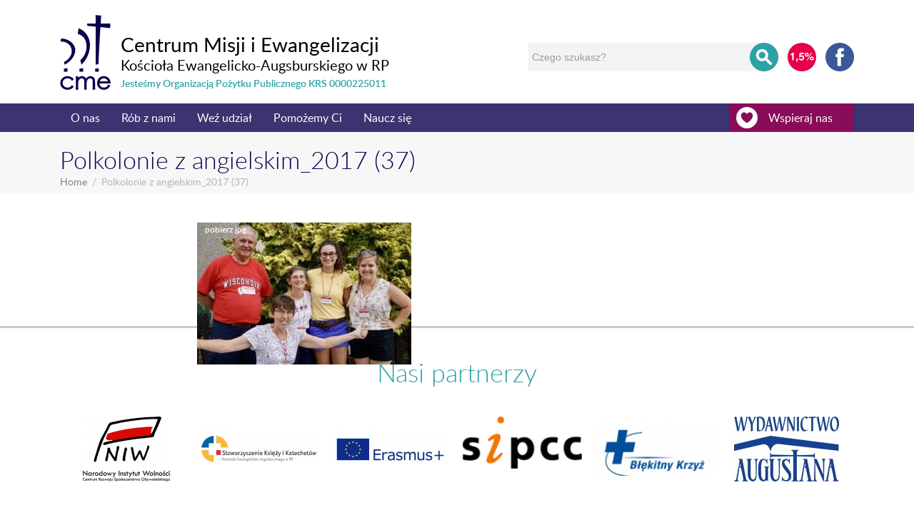

--- FILE ---
content_type: text/html; charset=UTF-8
request_url: https://cme.org.pl/polkolonie-z-angielskim_2017-37/
body_size: 15171
content:
<!DOCTYPE html><html lang="en-US" dir="ltr" prefix="og: http://ogp.me/ns#"><head><title>Polkolonie z angielskim_2017 (37) | CME</title><meta charset="UTF-8"><meta name="description" content=""><meta property="og:locale" content="en_US"><meta property="og:title" content="Polkolonie z angielskim_2017 (37) | CME"><meta property="og:description" content=""><meta property="og:url" content="https://cme.org.pl/polkolonie-z-angielskim_2017-37/"><meta property="og:site_name" content="CME"><meta property="og:type" content="website"><meta name="viewport" content="width=device-width, initial-scale=1"><link rel="profile" href="http://gmpg.org/xfn/11"> <script src="[data-uri]" defer></script> <script src='https://www.google.com/recaptcha/api.js?hl=pl' defer data-deferred="1"></script> <meta name='robots' content='max-image-preview:large'><style>img:is([sizes="auto" i], [sizes^="auto," i]) { contain-intrinsic-size: 3000px 1500px }</style><link rel='dns-prefetch' href='//ajax.googleapis.com'><link rel='dns-prefetch' href='//secure.gravatar.com'><link rel='dns-prefetch' href='//stats.wp.com'><link rel='dns-prefetch' href='//use.fontawesome.com'><link rel='dns-prefetch' href='//v0.wordpress.com'><link rel='stylesheet' id='twb-open-sans-css' href='https://fonts.googleapis.com/css?family=Open+Sans%3A300%2C400%2C500%2C600%2C700%2C800&#038;display=swap&#038;ver=6.8.3' type='text/css' media='all'><link data-optimized="1" rel='stylesheet' id='twbbwg-global-css' href='https://cme.org.pl/content/litespeed/css/1/48e284f46092794a1d62fd4efe861332.css?ver=61332' type='text/css' media='all'><link rel='stylesheet' id='wp-block-library-css' href='https://cme.org.pl/wp/wp-includes/css/dist/block-library/style.min.css?ver=6.8.3' type='text/css' media='all'><style id='classic-theme-styles-inline-css' type='text/css'>/*! This file is auto-generated */
	.wp-block-button__link{color:#fff;background-color:#32373c;border-radius:9999px;box-shadow:none;text-decoration:none;padding:calc(.667em + 2px) calc(1.333em + 2px);font-size:1.125em}.wp-block-file__button{background:#32373c;color:#fff;text-decoration:none}</style><style id='pdfemb-pdf-embedder-viewer-style-inline-css' type='text/css'>.wp-block-pdfemb-pdf-embedder-viewer{max-width:none}</style><link rel='stylesheet' id='mediaelement-css' href='https://cme.org.pl/wp/wp-includes/js/mediaelement/mediaelementplayer-legacy.min.css?ver=4.2.17' type='text/css' media='all'><link rel='stylesheet' id='wp-mediaelement-css' href='https://cme.org.pl/wp/wp-includes/js/mediaelement/wp-mediaelement.min.css?ver=6.8.3' type='text/css' media='all'><style id='jetpack-sharing-buttons-style-inline-css' type='text/css'>.jetpack-sharing-buttons__services-list{display:flex;flex-direction:row;flex-wrap:wrap;gap:0;list-style-type:none;margin:5px;padding:0}.jetpack-sharing-buttons__services-list.has-small-icon-size{font-size:12px}.jetpack-sharing-buttons__services-list.has-normal-icon-size{font-size:16px}.jetpack-sharing-buttons__services-list.has-large-icon-size{font-size:24px}.jetpack-sharing-buttons__services-list.has-huge-icon-size{font-size:36px}@media print{.jetpack-sharing-buttons__services-list{display:none!important}}.editor-styles-wrapper .wp-block-jetpack-sharing-buttons{gap:0;padding-inline-start:0}ul.jetpack-sharing-buttons__services-list.has-background{padding:1.25em 2.375em}</style><style id='global-styles-inline-css' type='text/css'>:root{--wp--preset--aspect-ratio--square: 1;--wp--preset--aspect-ratio--4-3: 4/3;--wp--preset--aspect-ratio--3-4: 3/4;--wp--preset--aspect-ratio--3-2: 3/2;--wp--preset--aspect-ratio--2-3: 2/3;--wp--preset--aspect-ratio--16-9: 16/9;--wp--preset--aspect-ratio--9-16: 9/16;--wp--preset--color--black: #000000;--wp--preset--color--cyan-bluish-gray: #abb8c3;--wp--preset--color--white: #ffffff;--wp--preset--color--pale-pink: #f78da7;--wp--preset--color--vivid-red: #cf2e2e;--wp--preset--color--luminous-vivid-orange: #ff6900;--wp--preset--color--luminous-vivid-amber: #fcb900;--wp--preset--color--light-green-cyan: #7bdcb5;--wp--preset--color--vivid-green-cyan: #00d084;--wp--preset--color--pale-cyan-blue: #8ed1fc;--wp--preset--color--vivid-cyan-blue: #0693e3;--wp--preset--color--vivid-purple: #9b51e0;--wp--preset--gradient--vivid-cyan-blue-to-vivid-purple: linear-gradient(135deg,rgba(6,147,227,1) 0%,rgb(155,81,224) 100%);--wp--preset--gradient--light-green-cyan-to-vivid-green-cyan: linear-gradient(135deg,rgb(122,220,180) 0%,rgb(0,208,130) 100%);--wp--preset--gradient--luminous-vivid-amber-to-luminous-vivid-orange: linear-gradient(135deg,rgba(252,185,0,1) 0%,rgba(255,105,0,1) 100%);--wp--preset--gradient--luminous-vivid-orange-to-vivid-red: linear-gradient(135deg,rgba(255,105,0,1) 0%,rgb(207,46,46) 100%);--wp--preset--gradient--very-light-gray-to-cyan-bluish-gray: linear-gradient(135deg,rgb(238,238,238) 0%,rgb(169,184,195) 100%);--wp--preset--gradient--cool-to-warm-spectrum: linear-gradient(135deg,rgb(74,234,220) 0%,rgb(151,120,209) 20%,rgb(207,42,186) 40%,rgb(238,44,130) 60%,rgb(251,105,98) 80%,rgb(254,248,76) 100%);--wp--preset--gradient--blush-light-purple: linear-gradient(135deg,rgb(255,206,236) 0%,rgb(152,150,240) 100%);--wp--preset--gradient--blush-bordeaux: linear-gradient(135deg,rgb(254,205,165) 0%,rgb(254,45,45) 50%,rgb(107,0,62) 100%);--wp--preset--gradient--luminous-dusk: linear-gradient(135deg,rgb(255,203,112) 0%,rgb(199,81,192) 50%,rgb(65,88,208) 100%);--wp--preset--gradient--pale-ocean: linear-gradient(135deg,rgb(255,245,203) 0%,rgb(182,227,212) 50%,rgb(51,167,181) 100%);--wp--preset--gradient--electric-grass: linear-gradient(135deg,rgb(202,248,128) 0%,rgb(113,206,126) 100%);--wp--preset--gradient--midnight: linear-gradient(135deg,rgb(2,3,129) 0%,rgb(40,116,252) 100%);--wp--preset--font-size--small: 13px;--wp--preset--font-size--medium: 20px;--wp--preset--font-size--large: 36px;--wp--preset--font-size--x-large: 42px;--wp--preset--spacing--20: 0.44rem;--wp--preset--spacing--30: 0.67rem;--wp--preset--spacing--40: 1rem;--wp--preset--spacing--50: 1.5rem;--wp--preset--spacing--60: 2.25rem;--wp--preset--spacing--70: 3.38rem;--wp--preset--spacing--80: 5.06rem;--wp--preset--shadow--natural: 6px 6px 9px rgba(0, 0, 0, 0.2);--wp--preset--shadow--deep: 12px 12px 50px rgba(0, 0, 0, 0.4);--wp--preset--shadow--sharp: 6px 6px 0px rgba(0, 0, 0, 0.2);--wp--preset--shadow--outlined: 6px 6px 0px -3px rgba(255, 255, 255, 1), 6px 6px rgba(0, 0, 0, 1);--wp--preset--shadow--crisp: 6px 6px 0px rgba(0, 0, 0, 1);}:where(.is-layout-flex){gap: 0.5em;}:where(.is-layout-grid){gap: 0.5em;}body .is-layout-flex{display: flex;}.is-layout-flex{flex-wrap: wrap;align-items: center;}.is-layout-flex > :is(*, div){margin: 0;}body .is-layout-grid{display: grid;}.is-layout-grid > :is(*, div){margin: 0;}:where(.wp-block-columns.is-layout-flex){gap: 2em;}:where(.wp-block-columns.is-layout-grid){gap: 2em;}:where(.wp-block-post-template.is-layout-flex){gap: 1.25em;}:where(.wp-block-post-template.is-layout-grid){gap: 1.25em;}.has-black-color{color: var(--wp--preset--color--black) !important;}.has-cyan-bluish-gray-color{color: var(--wp--preset--color--cyan-bluish-gray) !important;}.has-white-color{color: var(--wp--preset--color--white) !important;}.has-pale-pink-color{color: var(--wp--preset--color--pale-pink) !important;}.has-vivid-red-color{color: var(--wp--preset--color--vivid-red) !important;}.has-luminous-vivid-orange-color{color: var(--wp--preset--color--luminous-vivid-orange) !important;}.has-luminous-vivid-amber-color{color: var(--wp--preset--color--luminous-vivid-amber) !important;}.has-light-green-cyan-color{color: var(--wp--preset--color--light-green-cyan) !important;}.has-vivid-green-cyan-color{color: var(--wp--preset--color--vivid-green-cyan) !important;}.has-pale-cyan-blue-color{color: var(--wp--preset--color--pale-cyan-blue) !important;}.has-vivid-cyan-blue-color{color: var(--wp--preset--color--vivid-cyan-blue) !important;}.has-vivid-purple-color{color: var(--wp--preset--color--vivid-purple) !important;}.has-black-background-color{background-color: var(--wp--preset--color--black) !important;}.has-cyan-bluish-gray-background-color{background-color: var(--wp--preset--color--cyan-bluish-gray) !important;}.has-white-background-color{background-color: var(--wp--preset--color--white) !important;}.has-pale-pink-background-color{background-color: var(--wp--preset--color--pale-pink) !important;}.has-vivid-red-background-color{background-color: var(--wp--preset--color--vivid-red) !important;}.has-luminous-vivid-orange-background-color{background-color: var(--wp--preset--color--luminous-vivid-orange) !important;}.has-luminous-vivid-amber-background-color{background-color: var(--wp--preset--color--luminous-vivid-amber) !important;}.has-light-green-cyan-background-color{background-color: var(--wp--preset--color--light-green-cyan) !important;}.has-vivid-green-cyan-background-color{background-color: var(--wp--preset--color--vivid-green-cyan) !important;}.has-pale-cyan-blue-background-color{background-color: var(--wp--preset--color--pale-cyan-blue) !important;}.has-vivid-cyan-blue-background-color{background-color: var(--wp--preset--color--vivid-cyan-blue) !important;}.has-vivid-purple-background-color{background-color: var(--wp--preset--color--vivid-purple) !important;}.has-black-border-color{border-color: var(--wp--preset--color--black) !important;}.has-cyan-bluish-gray-border-color{border-color: var(--wp--preset--color--cyan-bluish-gray) !important;}.has-white-border-color{border-color: var(--wp--preset--color--white) !important;}.has-pale-pink-border-color{border-color: var(--wp--preset--color--pale-pink) !important;}.has-vivid-red-border-color{border-color: var(--wp--preset--color--vivid-red) !important;}.has-luminous-vivid-orange-border-color{border-color: var(--wp--preset--color--luminous-vivid-orange) !important;}.has-luminous-vivid-amber-border-color{border-color: var(--wp--preset--color--luminous-vivid-amber) !important;}.has-light-green-cyan-border-color{border-color: var(--wp--preset--color--light-green-cyan) !important;}.has-vivid-green-cyan-border-color{border-color: var(--wp--preset--color--vivid-green-cyan) !important;}.has-pale-cyan-blue-border-color{border-color: var(--wp--preset--color--pale-cyan-blue) !important;}.has-vivid-cyan-blue-border-color{border-color: var(--wp--preset--color--vivid-cyan-blue) !important;}.has-vivid-purple-border-color{border-color: var(--wp--preset--color--vivid-purple) !important;}.has-vivid-cyan-blue-to-vivid-purple-gradient-background{background: var(--wp--preset--gradient--vivid-cyan-blue-to-vivid-purple) !important;}.has-light-green-cyan-to-vivid-green-cyan-gradient-background{background: var(--wp--preset--gradient--light-green-cyan-to-vivid-green-cyan) !important;}.has-luminous-vivid-amber-to-luminous-vivid-orange-gradient-background{background: var(--wp--preset--gradient--luminous-vivid-amber-to-luminous-vivid-orange) !important;}.has-luminous-vivid-orange-to-vivid-red-gradient-background{background: var(--wp--preset--gradient--luminous-vivid-orange-to-vivid-red) !important;}.has-very-light-gray-to-cyan-bluish-gray-gradient-background{background: var(--wp--preset--gradient--very-light-gray-to-cyan-bluish-gray) !important;}.has-cool-to-warm-spectrum-gradient-background{background: var(--wp--preset--gradient--cool-to-warm-spectrum) !important;}.has-blush-light-purple-gradient-background{background: var(--wp--preset--gradient--blush-light-purple) !important;}.has-blush-bordeaux-gradient-background{background: var(--wp--preset--gradient--blush-bordeaux) !important;}.has-luminous-dusk-gradient-background{background: var(--wp--preset--gradient--luminous-dusk) !important;}.has-pale-ocean-gradient-background{background: var(--wp--preset--gradient--pale-ocean) !important;}.has-electric-grass-gradient-background{background: var(--wp--preset--gradient--electric-grass) !important;}.has-midnight-gradient-background{background: var(--wp--preset--gradient--midnight) !important;}.has-small-font-size{font-size: var(--wp--preset--font-size--small) !important;}.has-medium-font-size{font-size: var(--wp--preset--font-size--medium) !important;}.has-large-font-size{font-size: var(--wp--preset--font-size--large) !important;}.has-x-large-font-size{font-size: var(--wp--preset--font-size--x-large) !important;}
	:where(.wp-block-post-template.is-layout-flex){gap: 1.25em;}:where(.wp-block-post-template.is-layout-grid){gap: 1.25em;}
	:where(.wp-block-columns.is-layout-flex){gap: 2em;}:where(.wp-block-columns.is-layout-grid){gap: 2em;}
	:root :where(.wp-block-pullquote){font-size: 1.5em;line-height: 1.6;}</style><link data-optimized="1" rel='stylesheet' id='style-css' href='https://cme.org.pl/content/litespeed/css/1/3082237e246c1aad68001c241c63ca01.css?ver=3ca01' type='text/css' media='all'><link data-optimized="1" rel='stylesheet' id='bwg_fonts-css' href='https://cme.org.pl/content/litespeed/css/1/0ca1e19769d5afd82d66021b402ad9fe.css?ver=ad9fe' type='text/css' media='all'><link data-optimized="1" rel='stylesheet' id='sumoselect-css' href='https://cme.org.pl/content/litespeed/css/1/2b7f854b4506b645a3905a9dc75a887a.css?ver=a887a' type='text/css' media='all'><link data-optimized="1" rel='stylesheet' id='mCustomScrollbar-css' href='https://cme.org.pl/content/litespeed/css/1/cfca769910160835a9263fe6118e6c3b.css?ver=e6c3b' type='text/css' media='all'><link rel='stylesheet' id='bwg_googlefonts-css' href='https://fonts.googleapis.com/css?family=Ubuntu&#038;subset=greek,latin,greek-ext,vietnamese,cyrillic-ext,latin-ext,cyrillic&#038;display=swap' type='text/css' media='all'><link data-optimized="1" rel='stylesheet' id='bwg_frontend-css' href='https://cme.org.pl/content/litespeed/css/1/187d5c8674906d1f5790c879d7b77d61.css?ver=77d61' type='text/css' media='all'><link data-optimized="1" rel='stylesheet' id='rs-plugin-settings-css' href='https://cme.org.pl/content/litespeed/css/1/18d1df3b9e139f77436a5bca40a5bd9a.css?ver=5bd9a' type='text/css' media='all'><style id='rs-plugin-settings-inline-css' type='text/css'>#rs-demo-id {}</style><link data-optimized="1" rel='stylesheet' id='uaf_client_css-css' href='https://cme.org.pl/content/litespeed/css/1/75a8e6ce986aa933e39ff91bbf9e3882.css?ver=e3882' type='text/css' media='all'><link data-optimized="1" rel='stylesheet' id='fwdsisc-css' href='https://cme.org.pl/content/litespeed/css/1/5057afd7affe9362eec40b5764463c0a.css?ver=63c0a' type='text/css' media='all'><link rel='stylesheet' id='bfa-font-awesome-css' href='https://use.fontawesome.com/releases/v5.15.4/css/all.css?ver=2.0.3' type='text/css' media='all'><link rel='stylesheet' id='bfa-font-awesome-v4-shim-css' href='https://use.fontawesome.com/releases/v5.15.4/css/v4-shims.css?ver=2.0.3' type='text/css' media='all'><style id='bfa-font-awesome-v4-shim-inline-css' type='text/css'>@font-face {
					font-family: 'FontAwesome';
					src: url('https://use.fontawesome.com/releases/v5.15.4/webfonts/fa-brands-400.eot'),
					url('https://use.fontawesome.com/releases/v5.15.4/webfonts/fa-brands-400.eot?#iefix') format('embedded-opentype'),
					url('https://use.fontawesome.com/releases/v5.15.4/webfonts/fa-brands-400.woff2') format('woff2'),
					url('https://use.fontawesome.com/releases/v5.15.4/webfonts/fa-brands-400.woff') format('woff'),
					url('https://use.fontawesome.com/releases/v5.15.4/webfonts/fa-brands-400.ttf') format('truetype'),
					url('https://use.fontawesome.com/releases/v5.15.4/webfonts/fa-brands-400.svg#fontawesome') format('svg');
				}
	
				@font-face {
					font-family: 'FontAwesome';
					src: url('https://use.fontawesome.com/releases/v5.15.4/webfonts/fa-solid-900.eot'),
					url('https://use.fontawesome.com/releases/v5.15.4/webfonts/fa-solid-900.eot?#iefix') format('embedded-opentype'),
					url('https://use.fontawesome.com/releases/v5.15.4/webfonts/fa-solid-900.woff2') format('woff2'),
					url('https://use.fontawesome.com/releases/v5.15.4/webfonts/fa-solid-900.woff') format('woff'),
					url('https://use.fontawesome.com/releases/v5.15.4/webfonts/fa-solid-900.ttf') format('truetype'),
					url('https://use.fontawesome.com/releases/v5.15.4/webfonts/fa-solid-900.svg#fontawesome') format('svg');
				}
	
				@font-face {
					font-family: 'FontAwesome';
					src: url('https://use.fontawesome.com/releases/v5.15.4/webfonts/fa-regular-400.eot'),
					url('https://use.fontawesome.com/releases/v5.15.4/webfonts/fa-regular-400.eot?#iefix') format('embedded-opentype'),
					url('https://use.fontawesome.com/releases/v5.15.4/webfonts/fa-regular-400.woff2') format('woff2'),
					url('https://use.fontawesome.com/releases/v5.15.4/webfonts/fa-regular-400.woff') format('woff'),
					url('https://use.fontawesome.com/releases/v5.15.4/webfonts/fa-regular-400.ttf') format('truetype'),
					url('https://use.fontawesome.com/releases/v5.15.4/webfonts/fa-regular-400.svg#fontawesome') format('svg');
					unicode-range: U+F004-F005,U+F007,U+F017,U+F022,U+F024,U+F02E,U+F03E,U+F044,U+F057-F059,U+F06E,U+F070,U+F075,U+F07B-F07C,U+F080,U+F086,U+F089,U+F094,U+F09D,U+F0A0,U+F0A4-F0A7,U+F0C5,U+F0C7-F0C8,U+F0E0,U+F0EB,U+F0F3,U+F0F8,U+F0FE,U+F111,U+F118-F11A,U+F11C,U+F133,U+F144,U+F146,U+F14A,U+F14D-F14E,U+F150-F152,U+F15B-F15C,U+F164-F165,U+F185-F186,U+F191-F192,U+F1AD,U+F1C1-F1C9,U+F1CD,U+F1D8,U+F1E3,U+F1EA,U+F1F6,U+F1F9,U+F20A,U+F247-F249,U+F24D,U+F254-F25B,U+F25D,U+F267,U+F271-F274,U+F279,U+F28B,U+F28D,U+F2B5-F2B6,U+F2B9,U+F2BB,U+F2BD,U+F2C1-F2C2,U+F2D0,U+F2D2,U+F2DC,U+F2ED,U+F328,U+F358-F35B,U+F3A5,U+F3D1,U+F410,U+F4AD;
				}</style> <script type="text/javascript" src="https://ajax.googleapis.com/ajax/libs/jquery/1.12.0/jquery.min.js?ver=6.8.3" id="jquery-js"></script> <script data-optimized="1" type="text/javascript" src="https://cme.org.pl/content/litespeed/js/1/03806a5eb438c6ecdf2fc13e388b8395.js?ver=b8395" id="twbbwg-circle-js" defer data-deferred="1"></script> <script type="text/javascript" id="twbbwg-global-js-extra" src="[data-uri]" defer></script> <script data-optimized="1" type="text/javascript" src="https://cme.org.pl/content/litespeed/js/1/b7a5fa374b31cf43ad6f6362dee81f36.js?ver=81f36" id="twbbwg-global-js" defer data-deferred="1"></script> <script data-optimized="1" type="text/javascript" src="https://cme.org.pl/content/litespeed/js/1/96e0ee48d0b23910cb24bd8969a28e68.js?ver=28e68" id="sumoselect-js" defer data-deferred="1"></script> <script data-optimized="1" type="text/javascript" src="https://cme.org.pl/content/litespeed/js/1/9167fc241b5127af2d281f790f8f9c91.js?ver=f9c91" id="bwg_mobile-js" defer data-deferred="1"></script> <script data-optimized="1" type="text/javascript" src="https://cme.org.pl/content/litespeed/js/1/60ed6eeda11919a54ae418bd2634e134.js?ver=4e134" id="mCustomScrollbar-js" defer data-deferred="1"></script> <script data-optimized="1" type="text/javascript" src="https://cme.org.pl/content/litespeed/js/1/db01c2df9a12e9fc2e2a90d621e297fd.js?ver=297fd" id="jquery-fullscreen-js" defer data-deferred="1"></script> <script type="text/javascript" id="bwg_frontend-js-extra" src="[data-uri]" defer></script> <script data-optimized="1" type="text/javascript" src="https://cme.org.pl/content/litespeed/js/1/c09b3372ef99514b6334a8e08914f345.js?ver=4f345" id="bwg_frontend-js" defer data-deferred="1"></script> <script data-optimized="1" type="text/javascript" src="https://cme.org.pl/content/litespeed/js/1/2e853173a7ab28da6c1719682154dd65.js?ver=4dd65" id="tp-tools-js" defer data-deferred="1"></script> <script data-optimized="1" type="text/javascript" src="https://cme.org.pl/content/litespeed/js/1/043f4010b99ad6954d44627e4c5c0057.js?ver=c0057" id="revmin-js" defer data-deferred="1"></script> <link rel="image_src" href="https://cme.org.pl/content/uploads/2017/10/Polkolonie-z-angielskim_2017-37.jpeg"><meta name="msapplication-TileImage" content="https://cme.org.pl/content/uploads/2017/10/Polkolonie-z-angielskim_2017-37.jpeg"><meta property="og:image" content="https://cme.org.pl/content/uploads/2017/10/Polkolonie-z-angielskim_2017-37.jpeg"><meta property="og:image:secure_url" content="https://cme.org.pl/content/uploads/2017/10/Polkolonie-z-angielskim_2017-37.jpeg"><meta property="og:image:width" content="4675"><meta property="og:image:height" content="3107"><meta property="og:image:alt" content="Polkolonie z angielskim_2017 (37)"><meta property="og:image:type" content="image/jpeg"><meta property="og:description" content="Polkolonie z angielskim_2017 (37)"><meta property="og:type" content="article"><meta property="og:locale" content="pl_PL"><meta property="og:site_name" content="CME"><meta property="og:title" content="Polkolonie z angielskim_2017 (37)"><meta property="og:url" content="https://cme.org.pl/polkolonie-z-angielskim_2017-37/"><meta property="og:updated_time" content="2017-10-01T23:40:59+02:00"><meta property="article:published_time" content="2017-10-01T21:40:59+00:00"><meta property="article:modified_time" content="2017-10-01T21:40:59+00:00"><meta property="twitter:partner" content="ogwp"><meta property="twitter:card" content="summary_large_image"><meta property="twitter:image" content="https://cme.org.pl/content/uploads/2017/10/Polkolonie-z-angielskim_2017-37.jpeg"><meta property="twitter:image:alt" content="Polkolonie z angielskim_2017 (37)"><meta property="twitter:title" content="Polkolonie z angielskim_2017 (37)"><meta property="twitter:description" content="Polkolonie z angielskim_2017 (37)"><meta property="twitter:url" content="https://cme.org.pl/polkolonie-z-angielskim_2017-37/"><meta itemprop="image" content="https://cme.org.pl/content/uploads/2017/10/Polkolonie-z-angielskim_2017-37.jpeg"><meta itemprop="name" content="Polkolonie z angielskim_2017 (37)"><meta itemprop="description" content="Polkolonie z angielskim_2017 (37)"><meta itemprop="datePublished" content="2017-10-01"><meta itemprop="dateModified" content="2017-10-01T21:40:59+00:00"><meta itemprop="tagline" content="Centrum Misji i Ewangelizacji"><link rel="https://api.w.org/" href="https://cme.org.pl/wp-json/"><link rel="alternate" title="JSON" type="application/json" href="https://cme.org.pl/wp-json/wp/v2/media/7739"><link rel='shortlink' href='https://wp.me/a9rUew-20P'><link rel="alternate" title="oEmbed (JSON)" type="application/json+oembed" href="https://cme.org.pl/wp-json/oembed/1.0/embed?url=https%3A%2F%2Fcme.org.pl%2Fpolkolonie-z-angielskim_2017-37%2F"><link rel="alternate" title="oEmbed (XML)" type="text/xml+oembed" href="https://cme.org.pl/wp-json/oembed/1.0/embed?url=https%3A%2F%2Fcme.org.pl%2Fpolkolonie-z-angielskim_2017-37%2F&#038;format=xml"><style>img#wpstats{display:none}</style><style type="text/css" id="breadcrumb-trail-css">.breadcrumbs .trail-browse,.breadcrumbs .trail-items,.breadcrumbs .trail-items li {display: inline-block;margin:0;padding: 0;border:none;background:transparent;text-indent: 0;}.breadcrumbs .trail-browse {font-size: inherit;font-style:inherit;font-weight: inherit;color: inherit;}.breadcrumbs .trail-items {list-style: none;}.trail-items li::after {content: "\002F";padding: 0 0.5em;}.trail-items li:last-of-type::after {display: none;}</style>
 <script src="[data-uri]" defer></script> 
<noscript>
<img height="1" width="1" style="display:none"
src="https://www.facebook.com/tr?id=158949351364900&ev=PageView&noscript=1"/>
</noscript>
 <script src="https://www.googletagmanager.com/gtag/js?id=G-PBZ31G60V5"></script> <script src="[data-uri]" defer></script><meta name="generator" content="Powered by Slider Revolution 6.2.22 - responsive, Mobile-Friendly Slider Plugin for WordPress with comfortable drag and drop interface."><meta property="og:type" content="article"><meta property="og:title" content="Polkolonie z angielskim_2017 (37)"><meta property="og:url" content="https://cme.org.pl/polkolonie-z-angielskim_2017-37/"><meta property="og:description" content="Visit the post for more."><meta property="article:published_time" content="2017-10-01T21:40:59+00:00"><meta property="article:modified_time" content="2017-10-01T21:40:59+00:00"><meta property="og:site_name" content="CME"><meta property="og:image" content="https://cme.org.pl/content/uploads/2017/10/Polkolonie-z-angielskim_2017-37.jpeg"><meta property="og:image:alt" content=""><meta property="og:locale" content="pl_PL"><meta name="twitter:site" content="@#CME #CentrumMisji #Luteranie"><meta name="twitter:text:title" content="Polkolonie z angielskim_2017 (37)"><meta name="twitter:image" content="https://cme.org.pl/content/uploads/2017/10/Polkolonie-z-angielskim_2017-37.jpeg?w=1400"><meta name="twitter:card" content="summary_large_image"><meta name="twitter:description" content="Visit the post for more.">
 <script type="text/javascript" src="[data-uri]" defer></script> <style type="text/css" id="wp-custom-css">details.kalendarium {
		margin-bottom:5px;
		border-bottom: 2px solid #F3F3F3;
	}
	
	details.kalendarium summary {
		cursor: pointer;
	}
	details.kalendarium summary * {
		display:inline-block;
	}
	
	details.kalendarium table {
		margin-bottom: 5px;
	}
	details.kalendarium table:not(:last-child) {
		border-bottom: 2px solid #F3F3F3;
	}
	
	details.kalendarium table h4 {
		font-weight: 700;
	}
	
	/* details.kalendarium div table {
		margin-bottom: 5px;
	} */
	
	details.kalendarium table tr td:first-child {
		padding-left: 20px;
		vertical-align: baseline;
		text-align: center;
	}
	
	details.kalendarium table tr:nth-child(2) td {
		margin-top:.5rem;
	}
	
	details.kalendarium table tr:not(:first-child) td {
		padding-bottom: 0;
	}
	
	details.kalendarium table tr:only-child td {
		padding-top: 10px;
	}
	
	details.kalendarium table tr:not(:first-child) td:first-child {
		width: 1px;
		white-space: nowrap;
	}
	
	details.kalendarium table tr td[rowspan],
	details.kalendarium table tr:only-child td:last-child {
		width: 1%;
		white-space: nowrap;
		text-align: right;
		vertical-align: middle;
	}
	details.kalendarium table tr:only-child td:last-child {
		vertical-align: baseline;
	}
	
	details.kalendarium table tr:last-child:not(:nth-child(2)):not(:first-child) td {
		padding-top: 0;
	}
	
	details.kalendarium table tr:last-child td {
		padding-bottom: 10px;
	}</style><style></style> <script async src="//pagead2.googlesyndication.com/pagead/js/adsbygoogle.js"></script> <script>(adsbygoogle = window.adsbygoogle || []).push({
	    google_ad_client: "ca-pub-1662101702083028",
	    enable_page_level_ads: true
	  });</script> </head><body id="polkolonie-z-angielskim_2017-37"><div id="fb-root"></div><div id="fb-root"></div> <script src="[data-uri]" defer></script> <header class="container">
<a href="https://cme.org.pl" class="logo">
<svg><use xlink:href="https://cme.org.pl/content/themes/cme/assets/svg/svg.svg#logo"></use></svg><h1>Centrum Misji i Ewangelizacji</h1><h2>Kościoła Ewangelicko-Augsburskiego w RP</h2><h3>Jesteśmy Organizacją Pożytku Publicznego KRS 0000225011</h3>
</a><div class="icons">
<a href="https://cme.org.pl/wspieraj-nas/1-dla-poprawy-jakosci-zycia-blizniego/"><img src="/content/themes/cme/src/svg/procent.svg" alt="1.5"></a><a href="https://www.facebook.com/CentrumMisji/" target="_blank" class="fb"><svg><use xlink:href="https://cme.org.pl/content/themes/cme/assets/svg/svg.svg#facebook"></use></svg></a></div><form role="search" method="get" action="https://cme.org.pl/polkolonie-z-angielskim_2017-37/" class="wdSearch search-form"><fieldset>
<input type="search" value="" name="search" id="search" placeholder="Czego szukasz?" required="required"/>
<button><svg><use xlink:href="https://cme.org.pl/content/themes/cme/assets/svg/svg.svg#search"></use></svg></button><div class="search-loading"></div><section></section></fieldset></form></header><section class="main-nav-container "><nav class="main wdNav">
<a href="https://cme.org.pl" class="sticky-logo"><svg><use xlink:href="https://cme.org.pl/content/themes/cme/assets/svg/svg.svg#cme"></use></svg></a><ul id="menu-main-menu" class="main-nav-header"><li id="menu-item-1865" class="menu-item menu-item-type-post_type menu-item-object-page menu-item-has-children menu-item-1865"><a href="https://cme.org.pl/o-nas/">O nas</a><ul class="sub-menu"><li id="menu-item-1870" class="menu-item menu-item-type-post_type menu-item-object-page menu-item-has-children menu-item-1870"><a href="https://cme.org.pl/o-nas/kim-jestesmy/">Kim jesteśmy</a><ul class="sub-menu"><li id="menu-item-1871" class="menu-item menu-item-type-post_type menu-item-object-page menu-item-1871"><a href="https://cme.org.pl/o-nas/kim-jestesmy/pracownicy/">Nasza załoga</a></li><li id="menu-item-1873" class="menu-item menu-item-type-post_type menu-item-object-page menu-item-1873"><a href="https://cme.org.pl/o-nas/kim-jestesmy/rada-cme/">Rada CME</a></li><li id="menu-item-3956" class="menu-item menu-item-type-post_type menu-item-object-page menu-item-3956"><a href="https://cme.org.pl/o-nas/kim-jestesmy/statut-centrum-misji-i-ewangelizacji-kosciola-ewangelicko-augsburskiego-w-rzeczypospolitej-polskiej/">Statut CME</a></li><li id="menu-item-12485" class="menu-item menu-item-type-post_type menu-item-object-page menu-item-privacy-policy menu-item-12485"><a rel="privacy-policy" href="https://cme.org.pl/przetwarzanie-danych-osobowych-rodo/">Polityka prywatności</a></li></ul></li><li id="menu-item-24288" class="menu-item menu-item-type-custom menu-item-object-custom menu-item-24288"><a href="https://mlodziluteranie.pl">Ogólnopolskie Duszpasterstwo Młodzieży</a></li><li id="menu-item-1874" class="menu-item menu-item-type-post_type menu-item-object-page menu-item-has-children menu-item-1874"><a href="https://cme.org.pl/o-nas/jak-dzialamy/">Nasze jednostki</a><ul class="sub-menu"><li id="menu-item-1876" class="menu-item menu-item-type-post_type menu-item-object-page menu-item-1876"><a href="https://cme.org.pl/o-nas/jak-dzialamy/szkola-biblijna/">Centrum Kształcenia Wolontariuszy</a></li><li id="menu-item-2436" class="menu-item menu-item-type-post_type menu-item-object-page menu-item-2436"><a href="https://cme.org.pl/?page_id=2434">Centrum Mediacji, Superwizji i Poradnictwa</a></li><li id="menu-item-3975" class="menu-item menu-item-type-post_type menu-item-object-page menu-item-3975"><a href="https://cme.org.pl/o-nas/jak-dzialamy/ksiegarnia-warto/">Księgarnia Warto</a></li><li id="menu-item-3976" class="menu-item menu-item-type-post_type menu-item-object-page menu-item-3976"><a href="https://cme.org.pl/o-nas/jak-dzialamy/wydawnictwo-warto/">Wydawnictwo Warto</a></li></ul></li><li id="menu-item-22806" class="menu-item menu-item-type-custom menu-item-object-custom menu-item-22806"><a href="https://cme.org.pl/rob-z-nami/dla-zagranicy/szpital-w-asuanie/">Szpital w Asuanie</a></li><li id="menu-item-2445" class="menu-item menu-item-type-custom menu-item-object-custom menu-item-2445"><a target="_blank" href="http://dorosli.blogspot.com/">Dorośli</a></li><li id="menu-item-23304" class="menu-item menu-item-type-post_type menu-item-object-page menu-item-23304"><a href="https://cme.org.pl/kuchnia/" title="dol">Obiady na kółkach</a></li></ul></li><li id="menu-item-1877" class="menu-item menu-item-type-post_type menu-item-object-page menu-item-has-children menu-item-1877"><a href="https://cme.org.pl/rob-z-nami/">Rób z nami</a><ul class="sub-menu"><li id="menu-item-1878" class="menu-item menu-item-type-post_type menu-item-object-page menu-item-has-children menu-item-1878"><a href="https://cme.org.pl/rob-z-nami/dla-dzieci/">Dla dzieci</a><ul class="sub-menu"><li id="menu-item-1879" class="menu-item menu-item-type-post_type menu-item-object-page menu-item-1879"><a href="https://cme.org.pl/rob-z-nami/dla-dzieci/daj-dzieciom-nadzieje/">Daj dzieciom nadzieję – wypoczynek dzieci i młodzieży</a></li><li id="menu-item-2606" class="menu-item menu-item-type-custom menu-item-object-custom menu-item-2606"><a target="_blank" href="http://prezent.cme.org.pl">Prezent pod choinkę</a></li></ul></li><li id="menu-item-1885" class="menu-item menu-item-type-post_type menu-item-object-page menu-item-has-children menu-item-1885"><a href="https://cme.org.pl/rob-z-nami/zajecia-biblijno-artystyczne/">Zajęcia biblijno-artystyczne</a><ul class="sub-menu"><li id="menu-item-24376" class="menu-item menu-item-type-custom menu-item-object-custom menu-item-24376"><a href="https://youtube.com/playlist?list=PLbN1IMLNIrr74eF_L3DpBpiJ_WfrpjbUc&#038;si=25kvWh6GIl8nnTSi">Szkółkowieści</a></li><li id="menu-item-4066" class="menu-item menu-item-type-post_type menu-item-object-page menu-item-4066"><a href="https://cme.org.pl/naucz-sie/materialy/konspekty-szkolek/">Szkółki niedzielne</a></li></ul></li><li id="menu-item-1889" class="menu-item menu-item-type-post_type menu-item-object-page menu-item-has-children menu-item-1889"><a href="https://cme.org.pl/rob-z-nami/dla-zagranicy/">Dla zagranicy</a><ul class="sub-menu"><li id="menu-item-1890" class="menu-item menu-item-type-post_type menu-item-object-page menu-item-1890"><a href="https://cme.org.pl/rob-z-nami/dla-zagranicy/szpital-w-asuanie/">Szpital w Asuanie</a></li><li id="menu-item-20789" class="menu-item menu-item-type-custom menu-item-object-custom menu-item-20789"><a href="https://cme.org.pl/content/uploads/2021/04/cme.org.pl-raport-dzien-uwielbienia-2021.pdf">Dzień Uwielbienia 2021</a></li></ul></li><li id="menu-item-23791" class="menu-item menu-item-type-custom menu-item-object-custom menu-item-23791"><a href="https://cme.org.pl/zespolcme/">Zespół CME</a></li><li id="menu-item-22616" class="menu-item menu-item-type-custom menu-item-object-custom menu-item-22616"><a target="_blank" href="https://te.cme.org.pl">Tydzień Ewangelizacyjny w Dzięgielowie</a></li><li id="menu-item-1892" class="menu-item menu-item-type-post_type menu-item-object-page menu-item-1892"><a href="https://cme.org.pl/rob-z-nami/rodzina-rodzinie/">Rodzina rodzinie</a></li><li id="menu-item-1902" class="menu-item menu-item-type-post_type menu-item-object-page menu-item-1902"><a href="https://cme.org.pl/rob-z-nami/wolontariat/">Wolontariat</a></li><li id="menu-item-15467" class="menu-item menu-item-type-post_type menu-item-object-page menu-item-15467"><a href="https://cme.org.pl/fundusz-im-ks-a-podzorskiego/">Fundusz im. Ks. A. Podżorskiego</a></li></ul></li><li id="menu-item-1903" class="menu-item menu-item-type-post_type menu-item-object-page menu-item-has-children menu-item-1903"><a href="https://cme.org.pl/wez-udzial/" title="dol">Weź udział</a><ul class="sub-menu"><li id="menu-item-2051" class="menu-item menu-item-type-custom menu-item-object-custom menu-item-2051"><a target="_blank" href="http://te.cme.org.pl">Tydzień Ewangelizacyjny w Dzięgielowie</a></li><li id="menu-item-6134" class="menu-item menu-item-type-post_type menu-item-object-page menu-item-has-children menu-item-6134"><a href="https://cme.org.pl/wez-udzial/konferencje/">Konferencje</a><ul class="sub-menu"><li id="menu-item-24028" class="menu-item menu-item-type-post_type menu-item-object-page menu-item-24028"><a href="https://cme.org.pl/wez-udzial/konferencje/wiosenna-konferencja-dla-kobiet/">Wiosenna konferencja Kobiet</a></li><li id="menu-item-24182" class="menu-item menu-item-type-post_type menu-item-object-page menu-item-24182"><a href="https://cme.org.pl/wez-udzial/konferencje/jesienna-konferencja-kobiet/">Jesienna konferencja kobiet</a></li><li id="menu-item-24029" class="menu-item menu-item-type-custom menu-item-object-custom menu-item-24029"><a href="https://cme.org.pl/progressio">Duszpasterskie Progressio</a></li><li id="menu-item-23759" class="menu-item menu-item-type-post_type menu-item-object-page menu-item-23759"><a href="https://cme.org.pl/wez-udzial/jeszcze-wierze-rekolekcje-dla-pracujacych-z-mlodzieza/">Jeszcze wierzę – Rekolekcje dla pracujących z młodzieżą</a></li></ul></li><li id="menu-item-1916" class="menu-item menu-item-type-post_type menu-item-object-page menu-item-1916"><a href="https://cme.org.pl/wez-udzial/akcje-ewangelizacyjne/bezsenna-noc/">Bezsenna noc</a></li><li id="menu-item-19917" class="menu-item menu-item-type-post_type menu-item-object-page menu-item-19917"><a href="https://cme.org.pl/?page_id=19915">Kurs przedmałżeński</a></li></ul></li><li id="menu-item-1911" class="menu-item menu-item-type-post_type menu-item-object-page menu-item-has-children menu-item-1911"><a href="https://cme.org.pl/pomozemy-ci/">Pomożemy Ci</a><ul class="sub-menu"><li id="menu-item-20651" class="menu-item menu-item-type-post_type menu-item-object-page menu-item-20651"><a href="https://cme.org.pl/pomozemy-ci/duszpasterskie-sos/">Duszpasterskie SOS</a></li><li id="menu-item-1974" class="menu-item menu-item-type-post_type menu-item-object-page menu-item-1974"><a href="https://cme.org.pl/pomozemy-ci/poradnictwoduszpasterstwo/">Poradnictwo</a></li><li id="menu-item-1976" class="menu-item menu-item-type-post_type menu-item-object-page menu-item-1976"><a href="https://cme.org.pl/pomozemy-ci/superwizja/">Superwizja</a></li><li id="menu-item-2539" class="menu-item menu-item-type-post_type menu-item-object-page menu-item-2539"><a href="https://cme.org.pl/rob-z-nami/dla-dzieci/daj-dzieciom-nadzieje/">Daj dzieciom nadzieję – wypoczynek dzieci i młodzieży</a></li><li id="menu-item-15466" class="menu-item menu-item-type-post_type menu-item-object-page menu-item-15466"><a href="https://cme.org.pl/fundusz-im-ks-a-podzorskiego/">Fundusz im. Ks. A. Podżorskiego</a></li><li id="menu-item-23300" class="menu-item menu-item-type-custom menu-item-object-custom menu-item-23300"><a href="https://cme.org.pl/rob-z-nami/rodzina-rodzinie/">Rodzina rodzinie</a></li><li id="menu-item-14087" class="menu-item menu-item-type-custom menu-item-object-custom menu-item-14087"><a href="https://cme.org.pl/pomozemy-ci/chcesz-porozmawiac/" title="dol">Chcesz porozmawiać?</a></li></ul></li><li id="menu-item-1912" class="menu-item menu-item-type-post_type menu-item-object-page menu-item-has-children menu-item-1912"><a href="https://cme.org.pl/naucz-sie/">Naucz się</a><ul class="sub-menu"><li id="menu-item-1980" class="menu-item menu-item-type-post_type menu-item-object-page menu-item-has-children menu-item-1980"><a href="https://cme.org.pl/naucz-sie/szkola-biblijna/">Szkoła Biblijna</a><ul class="sub-menu"><li id="menu-item-1988" class="menu-item menu-item-type-post_type menu-item-object-page menu-item-1988"><a href="https://cme.org.pl/naucz-sie/szkola-biblijna/kurs-homiletyczno-liturgiczny-2/">Kurs homiletyczno-liturgiczny</a></li></ul></li><li id="menu-item-20953" class="menu-item menu-item-type-post_type menu-item-object-page menu-item-20953"><a href="https://cme.org.pl/naucz-sie/kurs-duszpasterski/dziegielow-2024/">Kurs Duszpasterski</a></li><li id="menu-item-21141" class="menu-item menu-item-type-custom menu-item-object-custom menu-item-21141"><a href="http://cme.org.pl/kn">Kurs nawigacji dla młodych liderów</a></li><li id="menu-item-1981" class="menu-item menu-item-type-post_type menu-item-object-page menu-item-has-children menu-item-1981"><a href="https://cme.org.pl/naucz-sie/kurs-duszpasterski/">Kursy Duszpasterskie</a><ul class="sub-menu"><li id="menu-item-22611" class="menu-item menu-item-type-custom menu-item-object-custom menu-item-22611"><a target="_blank" href="https://cme.org.pl/progressio/">Warsztatowe Progressio</a></li></ul></li><li id="menu-item-1987" class="menu-item menu-item-type-post_type menu-item-object-page menu-item-has-children menu-item-1987"><a href="https://cme.org.pl/naucz-sie/materialy/">Materiały</a><ul class="sub-menu"><li id="menu-item-1991" class="menu-item menu-item-type-post_type menu-item-object-page menu-item-1991"><a href="https://cme.org.pl/naucz-sie/materialy/konspekty-szkolek/">Konspekty szkółek</a></li><li id="menu-item-23301" class="menu-item menu-item-type-custom menu-item-object-custom menu-item-23301"><a target="_blank" href="https://egzegeza.pl">Komentarze tekstów biblijnych</a></li></ul></li></ul></li></ul>
<a href="#" class="wdnav_show_navigation"><svg><use xlink:href="https://cme.org.pl/content/themes/cme/assets/svg/svg.svg#menu"></use></svg> <span>Pokaż menu</span></a><ul class="support-us"><li><a href="https://cme.org.pl/wspieraj-nas/" ><svg><use xlink:href="https://cme.org.pl/content/themes/cme/assets/svg/svg.svg#donate-button"></use></svg>Wspieraj nas</a><ul id="menu-wspieraj-nas" class=""><li id="menu-item-2030" class="menu-item menu-item-type-post_type menu-item-object-page menu-item-2030"><a href="https://cme.org.pl/wspieraj-nas/dolacz-do-tych-ktorzy-wspieraja-cme/">Dołącz do tych, którzy wspierają CME</a></li><li id="menu-item-2031" class="menu-item menu-item-type-post_type menu-item-object-page menu-item-2031"><a href="https://cme.org.pl/wspieraj-nas/1-dla-poprawy-jakosci-zycia-blizniego/">1,5% dla poprawy jakości życia bliźniego</a></li><li id="menu-item-2032" class="menu-item menu-item-type-post_type menu-item-object-page menu-item-2032"><a href="https://cme.org.pl/wspieraj-nas/konta-bankowe/">Konta bankowe</a></li><li id="menu-item-2033" class="menu-item menu-item-type-post_type menu-item-object-page menu-item-2033"><a href="https://cme.org.pl/wspieraj-nas/zrob-przelew-przez-payu/">Zrób szybki przelew przez PayU</a></li><li id="menu-item-22661" class="menu-item menu-item-type-post_type menu-item-object-page menu-item-22661"><a href="https://cme.org.pl/wspieraj-nas/zrob-przelew-na-telefon-blik/">Zrób przelew na telefon BLIK</a></li><li id="menu-item-2034" class="menu-item menu-item-type-post_type menu-item-object-page menu-item-2034"><a href="https://cme.org.pl/wspieraj-nas/zrodla-finansowania/">Źródła finansowania</a></li><li id="menu-item-21524" class="menu-item menu-item-type-custom menu-item-object-custom menu-item-21524"><a href="https://cme.org.pl/content/uploads/2022/01/cme.org.pl-regulamin-przyjmowania-darowizn.pdf">Regulamin przyjmowania darowizn</a></li></ul></li></ul></nav></section><section class="page-header " ><div class="header-container ">
<span><h1 class="">Polkolonie z angielskim_2017 (37)</h1><div class="breadcrumb"><nav role="navigation" aria-label="Breadcrumbs" class="breadcrumb-trail breadcrumbs" itemprop="breadcrumb"><h2 class="trail-browse">Browse:</h2><ul class="trail-items" itemscope itemtype="http://schema.org/BreadcrumbList"><meta name="numberOfItems" content="2" /><meta name="itemListOrder" content="Ascending" /><li itemprop="itemListElement" itemscope itemtype="http://schema.org/ListItem" class="trail-item trail-begin"><a href="https://cme.org.pl/" rel="home" itemprop="item"><span itemprop="name">Home</span></a><meta itemprop="position" content="1" /></li><li itemprop="itemListElement" itemscope itemtype="http://schema.org/ListItem" class="trail-item trail-end"><span itemprop="item"><span itemprop="name">Polkolonie z angielskim_2017 (37)</span></span><meta itemprop="position" content="2" /></li></ul></nav></div>
</span></div></section><section class="container mb"><article class="shift-2"><div class="txt"><p class="attachment"><a href='https://cme.org.pl/content/uploads/2017/10/Polkolonie-z-angielskim_2017-37.jpeg'><img loading="lazy" decoding="async" width="300" height="199" src="https://cme.org.pl/content/uploads/2017/10/Polkolonie-z-angielskim_2017-37-300x199.jpeg" class="attachment-medium size-medium" alt="" srcset="https://cme.org.pl/content/uploads/2017/10/Polkolonie-z-angielskim_2017-37-300x199.jpeg 300w, https://cme.org.pl/content/uploads/2017/10/Polkolonie-z-angielskim_2017-37-768x510.jpeg 768w, https://cme.org.pl/content/uploads/2017/10/Polkolonie-z-angielskim_2017-37-1024x681.jpeg 1024w" sizes="auto, (max-width: 300px) 100vw, 300px" /></a></p></div></article></section><section class="partners"><h2>Nasi partnerzy</h2><ul  id="partners-carousel" class="container"><li><a href="https://salvaticopiii-iasi.ro/" target="_blank"><img src="https://cme.org.pl/content/uploads/2017/02/logo_salvati_copiii_filiala_iasi_167_91_1_FFFFFF.png" alt="salvati_copiii_filiala_iasi" width="167" height="91"></a></li><li><a href="https://diakonia.org.pl/osrodki/diakonat-zenski-eben-ezer-w-dziegielowie/" target="_blank"><img src="https://cme.org.pl/content/uploads/2017/02/eben-ezer_167_91_1_FFFFFF.jpg" alt="eben-ezer" width="167" height="91"></a></li><li><a href="https://niw.gov.pl/" target="_blank"><img src="https://cme.org.pl/content/uploads/2020/08/cme.org.pl-strona-glowna-niw-logo_167_91_1_FFFFFF.jpg" alt="Narodowy Instytut Wolności" width="167" height="91"></a></li><li><a href="http://skik.org.pl/" target="_blank"><img src="https://cme.org.pl/content/uploads/2017/02/skik_167_91_1_FFFFFF.png" alt="skik" width="167" height="91"></a></li><li><a href="https://erasmusplus.org.pl/" target="_blank"><img src="https://cme.org.pl/content/uploads/2017/02/erasmusplus_167_91_1_FFFFFF.jpg" alt="eras" width="167" height="91"></a></li><li><img src="https://cme.org.pl/content/uploads/2017/02/logo-sipcc-150.gif" alt="sipcc" width="167" height="91"></li><li><a href="https://bk-europe.pl/index.php/pl/" target="_blank"><img src="https://cme.org.pl/content/uploads/2017/02/blekitnykrzyz_167_91_1_FFFFFF.png" alt="bk" width="167" height="91"></a></li><li><a href="http://www.augustana.pl/" target="_blank"><img src="https://cme.org.pl/content/uploads/2018/03/Wydawnictwo-Augustana_167_91_1_FFFFFF.png" alt="Wydawnictwo Augustana" width="167" height="91"></a></li><li><a href="http://opus.pl" target="_blank"><img src="https://cme.org.pl/content/uploads/2017/02/opus-pl_167_91_1_FFFFFF.png" alt="opus" width="167" height="91"></a></li><li><a href="https://www.opendoors.pl/" target="_blank"><img src="https://cme.org.pl/content/uploads/2017/02/opendorspl_167_91_1_FFFFFF.jpeg" alt="open dors" width="167" height="91"></a></li><li><img src="https://cme.org.pl/content/uploads/2017/02/logo-prochrist_167_91_1_FFFFFF.png" alt="prochrist" width="167" height="91"></li><li><a href="https://pl-pl.facebook.com/ospdziegielow/" target="_blank"><img src="https://cme.org.pl/content/uploads/2017/02/osp-dziegielow_167_91_1_FFFFFF.png" alt="osp dziegielow" width="167" height="91"></a></li><li><img src="https://cme.org.pl/content/uploads/2017/02/lcms_167_91_1_FFFFFF.jpg" alt="lcms" width="167" height="91"></li><li><a href="https://www.powiat.cieszyn.pl/" target="_blank"><img src="https://cme.org.pl/content/uploads/2017/02/Herb-Powiatu-test_167_91_1_FFFFFF.jpg" alt="powiatcn" width="167" height="91"></a></li><li><img src="https://cme.org.pl/content/uploads/2017/02/logo_nowe_KOPEX_167_91_1_FFFFFF.jpeg" alt="stowarzyszenie chcemy pomóc" width="167" height="91"></li><li><a href="https://goleszow.pl/" target="_blank"><img src="https://cme.org.pl/content/uploads/2017/02/goleszow_167_91_1_FFFFFF.jpg" alt="goleszów" width="167" height="91"></a></li><li><a href="http://www.diakonia.org.pl" target="_blank"><img src="https://cme.org.pl/content/uploads/2016/07/logo-diakonia_167_91_1_FFFFFF.jpg" alt="Diakonia" width="167" height="91"></a></li><li><img src="https://cme.org.pl/content/uploads/2017/02/emo-logo-opening-kontakt.gif" alt="emo" width="167" height="91"></li><li><a href="http://dziegielow.pl" target="_blank"><img src="https://cme.org.pl/content/uploads/2017/02/jerzy_167_91_1_FFFFFF.jpg" alt="jerzy" width="167" height="91"></a></li><li><a href="http://www.tpipp.pl/" target="_blank"><img src="https://cme.org.pl/content/uploads/2018/02/CMYK_logo-tpipp_167_91_1_FFFFFF.jpg" alt="TPiPP" width="167" height="91"></a></li><li><img src="https://cme.org.pl/content/uploads/2017/02/logo-ekr-ro_167_91_1_FFFFFF.png" alt="kosciol rumunia" width="167" height="91"></li><li><a href="http://augustana.pl" target="_blank"><img src="https://cme.org.pl/content/uploads/2016/07/Logo-Augustana-_167_91_1_FFFFFF.jpg" alt="Wydawnictwo Augustana" width="167" height="91"></a></li><li><a href="http://www.etoh.edu.pl/" target="_blank"><img src="https://cme.org.pl/content/uploads/2017/02/etoh_167_91_1_FFFFFF.png" alt="etoh" width="167" height="91"></a></li><li><a href="http://luteranie.pl" target="_blank"><img src="https://cme.org.pl/content/uploads/2016/07/logo_167_91_1_FFFFFF.jpg" alt="Luteranie.pl" width="167" height="91"></a></li><li><img src="https://cme.org.pl/content/uploads/2017/02/joannici-rycerze_167_91_1_FFFFFF.jpg" alt="joannici rycerze" width="167" height="91"></li><li><img src="https://cme.org.pl/content/uploads/2017/02/matrinlutherbund_167_91_1_FFFFFF.jpeg" alt="martinlutherbund" width="167" height="91"></li><li><a href="http://www.spdziegielow.pl/" target="_blank"><img src="https://cme.org.pl/content/uploads/2017/02/POL_Dzięgielów_COA-kopia_167_91_1_FFFFFF.png" alt="Szkoła Podstawowa w Dzięgielowie" width="167" height="91"></a></li><li><img src="https://cme.org.pl/content/uploads/2017/02/inicjatywa_167_91_1_FFFFFF.png" alt="inicjatywa" width="167" height="91"></li><li><a href="https://sejmik.slaskie.pl/" target="_blank"><img src="https://cme.org.pl/content/uploads/2017/02/slaskie_167_91_1_FFFFFF.png" alt="sejmik śląski" width="167" height="91"></a></li><li><a href="http://www.teatrdobregoserca.pl/" target="_blank"><img src="https://cme.org.pl/content/uploads/2016/07/Teatr-Dobrego-Serca_logo_167_91_1_FFFFFF.jpg" alt="Teatr Dobrego Serca" width="167" height="91"></a></li><li><a href="https://www.gottes-liebe-weltweit.de/hilfe-fuer-brueder-international/aktuelle-hilfe-und-berichte" target="_blank"><img src="https://cme.org.pl/content/uploads/2017/02/hfb_logo_weiss_cmyk_167_91_1_FFFFFF.jpg" alt="HB" width="167" height="91"></a></li><li><a href="https://bycrazem.com/" target="_blank"><img src="https://cme.org.pl/content/uploads/2017/02/bycrazem_167_91_1_FFFFFF.png" alt="stowarzyszenie pomocy wzajemnej być razem" width="167" height="91"></a></li><li><a href="https://niw.gov.pl/nasze-programy/proo-2/" target="_blank"><img src="https://cme.org.pl/content/uploads/2020/08/cme.org.pl-strona-glowna-program-rozwoju-organizacji-obywatelskich_167_91_1_FFFFFF.jpg" alt="Program Rozwoju Organizacji Obywatelskich" width="167" height="91"></a></li><li><a href="https://www.szybinski.cieszyn.pl/szybinski_new/" target="_blank"><img src="https://cme.org.pl/content/uploads/2017/02/szybin_167_91_1_FFFFFF.png" alt="szybin" width="167" height="91"></a></li><li><a href="https://www.reformowani.pl/index.php?option=com_content&task=view&id=327" target="_blank"><img src="https://cme.org.pl/content/uploads/2017/02/reformowani_167_91_1_FFFFFF.png" alt="reformowani" width="167" height="91"></a></li><li><a href="http://www.zwiastun.pl/" target="_blank"><img src="https://cme.org.pl/content/uploads/2018/03/Zwiastun-Ewangelicki_167_91_1_FFFFFF.png" alt="Zwiastun" width="167" height="91"></a></li></ul></section><footer><section class="container txt"><article><h4>Informacje ogólne</h4><div class="textwidget"><ul><li><a href="https://cme.org.pl/o-nas/raporty-cme/">Raporty CME</a></li><li><a href="https://cme.org.pl/wspieraj-nas/1-dla-poprawy-jakosci-zycia-blizniego/">Raporty OPP</a></li><li><a href="https://cme.org.pl/o-nas/kim-jestesmy/rada-cme/">Rada CME</a></li><li><a href="https://cme.org.pl/o-nas/kim-jestesmy/statut-centrum-misji-i-ewangelizacji-kosciola-ewangelicko-augsburskiego-w-rzeczypospolitej-polskiej/">Statut</a></li><li><a href="https://cme.org.pl/o-nas/standardy-ochrony-maloletnich/">Standardy Ochrony Małoletnich</a></li><li><a href="https://cme.org.pl/o-nas/kim-jestesmy/pracownicy/">Pracownicy</a></li><li><a href="https://cme.org.pl/rob-z-nami/wolontariat/">Wolontariat</a></li></ul></div></article><article><h4>Nasi partnerzy</h4><ul><li ><a href="https://cme.org.pl/grupa/biznes/">Biznes</a></li><li ><a href="https://cme.org.pl/grupa/instytucjeurzedy/">Instytucje/Urzędy</a></li><li ><a href="https://cme.org.pl/grupa/koscioly/">Kościoły</a></li><li ><a href="https://cme.org.pl/grupa/samorzady/">Samorządy</a></li></ul></article><article><h4>Modlitwa i Słowo Boże</h4><p>W tym roku Tydzień Ewangelizacyjny odbędzie się już po raz 76!, a spotkamy się w dniach 6–13 lipca. Tematyka wydarzenia związana jest z wyznaniem wiary i została opatrzona hasłem: SPRAWDZAM.</p><a href="https://cme.org.pl/modlitwa-i-slowo-boze/ii-list-modlitewny-ted-2025/" class="cta">Czytaj więcej</a></article><article><h4>Szybki kontakt</h4><div class="textwidget"><p>Centrum Misji i Ewangelizacji<br />
Kościoła Ewangelicko-Augsburskiego<br />
ul. Misyjna 8, 43-445 Dzięgielów<br />
tel. 693 41 94 94, 33 852 97 81<br />
cme(at)cme.org.pl, www.cme.org.pl</p><h4>Newsletter</4></p></div><form action="https://cme.org.pl/wp/wp-admin/admin-ajax.php?action=wd_newsletter_signup" class="newsletter wdForm" method="POST">
<input type="email" id="email" name="email" placeholder="Twój adres E-mail"><input type="hidden" id="newsletter" name="newsletter" value="37af64964b" /><input type="hidden" name="_wp_http_referer" value="/polkolonie-z-angielskim_2017-37/" /><button>+</button><div class="g-recaptcha" data-sitekey="6Lc7fnoUAAAAABOT1ozFHSe6SBlX9O9XE0CSjuCT"></div></form></article></section><div class="clr"></div><article class="container"><div class="copy"><div class="textwidget"><p>Copyrights 2017: Centrum Misji i Ewangelizacji; site by: <a href="http://wiredot.com">wiredot.com</a></p></div></div></article></footer> <script>(function(i,s,o,g,r,a,m){i['GoogleAnalyticsObject']=r;i[r]=i[r]||function(){
  (i[r].q=i[r].q||[]).push(arguments)},i[r].l=1*new Date();a=s.createElement(o),
  m=s.getElementsByTagName(o)[0];a.async=1;a.src=g;m.parentNode.insertBefore(a,m)
  })(window,document,'script','https://www.google-analytics.com/analytics.js','ga');
  ga('create', 'UA-92820824-1', 'auto');
  ga('send', 'pageview');</script> <script type="speculationrules">{"prefetch":[{"source":"document","where":{"and":[{"href_matches":"\/*"},{"not":{"href_matches":["\/wp\/wp-*.php","\/wp\/wp-admin\/*","\/content\/uploads\/*","\/content\/*","\/content\/plugins\/*","\/content\/themes\/cme\/*","\/*\\?(.+)"]}},{"not":{"selector_matches":"a[rel~=\"nofollow\"]"}},{"not":{"selector_matches":".no-prefetch, .no-prefetch a"}}]},"eagerness":"conservative"}]}</script> <style>.admin-bar #fanimani-1proc-bar{
					top: 32px !important;
				}
	
				@media screen and (max-width: 782px){
					.admin-bar #fanimani-1proc-bar{
						top: 46px !important;
					}
				}
	
				.admin-bar #wpadminbar{
					z-index: 16777201!important;
				}</style> <script data-optimized="1" type="text/javascript" src="https://cme.org.pl/content/litespeed/js/1/27adee6dbf2a516ed9836a49e923b84c.js?ver=3b84c" id="scripts-js" defer data-deferred="1"></script> <script data-optimized="1" type="text/javascript" src="https://cme.org.pl/content/litespeed/js/1/03a83b6c765ef0a52f3a59ae454ee47d.js?ver=ee47d" id="fwdsisc-js" defer data-deferred="1"></script> <script type="text/javascript" id="jetpack-stats-js-before">/*  */
	_stq = window._stq || [];
	_stq.push([ "view", JSON.parse("{\"v\":\"ext\",\"blog\":\"139638044\",\"post\":\"7739\",\"tz\":\"1\",\"srv\":\"cme.org.pl\",\"j\":\"1:14.7\"}") ]);
	_stq.push([ "clickTrackerInit", "139638044", "7739" ]);
	/*  */</script> <script type="text/javascript" src="https://stats.wp.com/e-202604.js" id="jetpack-stats-js" defer="defer" data-wp-strategy="defer"></script> </body></html>
<!-- Page optimized by LiteSpeed Cache @2026-01-21 16:00:38 -->

<!-- Page supported by LiteSpeed Cache 7.1 on 2026-01-21 16:00:38 -->

--- FILE ---
content_type: text/html; charset=utf-8
request_url: https://www.google.com/recaptcha/api2/anchor?ar=1&k=6Lc7fnoUAAAAABOT1ozFHSe6SBlX9O9XE0CSjuCT&co=aHR0cHM6Ly9jbWUub3JnLnBsOjQ0Mw..&hl=pl&v=PoyoqOPhxBO7pBk68S4YbpHZ&size=normal&anchor-ms=20000&execute-ms=30000&cb=6lxqsxnkdtx3
body_size: 49597
content:
<!DOCTYPE HTML><html dir="ltr" lang="pl"><head><meta http-equiv="Content-Type" content="text/html; charset=UTF-8">
<meta http-equiv="X-UA-Compatible" content="IE=edge">
<title>reCAPTCHA</title>
<style type="text/css">
/* cyrillic-ext */
@font-face {
  font-family: 'Roboto';
  font-style: normal;
  font-weight: 400;
  font-stretch: 100%;
  src: url(//fonts.gstatic.com/s/roboto/v48/KFO7CnqEu92Fr1ME7kSn66aGLdTylUAMa3GUBHMdazTgWw.woff2) format('woff2');
  unicode-range: U+0460-052F, U+1C80-1C8A, U+20B4, U+2DE0-2DFF, U+A640-A69F, U+FE2E-FE2F;
}
/* cyrillic */
@font-face {
  font-family: 'Roboto';
  font-style: normal;
  font-weight: 400;
  font-stretch: 100%;
  src: url(//fonts.gstatic.com/s/roboto/v48/KFO7CnqEu92Fr1ME7kSn66aGLdTylUAMa3iUBHMdazTgWw.woff2) format('woff2');
  unicode-range: U+0301, U+0400-045F, U+0490-0491, U+04B0-04B1, U+2116;
}
/* greek-ext */
@font-face {
  font-family: 'Roboto';
  font-style: normal;
  font-weight: 400;
  font-stretch: 100%;
  src: url(//fonts.gstatic.com/s/roboto/v48/KFO7CnqEu92Fr1ME7kSn66aGLdTylUAMa3CUBHMdazTgWw.woff2) format('woff2');
  unicode-range: U+1F00-1FFF;
}
/* greek */
@font-face {
  font-family: 'Roboto';
  font-style: normal;
  font-weight: 400;
  font-stretch: 100%;
  src: url(//fonts.gstatic.com/s/roboto/v48/KFO7CnqEu92Fr1ME7kSn66aGLdTylUAMa3-UBHMdazTgWw.woff2) format('woff2');
  unicode-range: U+0370-0377, U+037A-037F, U+0384-038A, U+038C, U+038E-03A1, U+03A3-03FF;
}
/* math */
@font-face {
  font-family: 'Roboto';
  font-style: normal;
  font-weight: 400;
  font-stretch: 100%;
  src: url(//fonts.gstatic.com/s/roboto/v48/KFO7CnqEu92Fr1ME7kSn66aGLdTylUAMawCUBHMdazTgWw.woff2) format('woff2');
  unicode-range: U+0302-0303, U+0305, U+0307-0308, U+0310, U+0312, U+0315, U+031A, U+0326-0327, U+032C, U+032F-0330, U+0332-0333, U+0338, U+033A, U+0346, U+034D, U+0391-03A1, U+03A3-03A9, U+03B1-03C9, U+03D1, U+03D5-03D6, U+03F0-03F1, U+03F4-03F5, U+2016-2017, U+2034-2038, U+203C, U+2040, U+2043, U+2047, U+2050, U+2057, U+205F, U+2070-2071, U+2074-208E, U+2090-209C, U+20D0-20DC, U+20E1, U+20E5-20EF, U+2100-2112, U+2114-2115, U+2117-2121, U+2123-214F, U+2190, U+2192, U+2194-21AE, U+21B0-21E5, U+21F1-21F2, U+21F4-2211, U+2213-2214, U+2216-22FF, U+2308-230B, U+2310, U+2319, U+231C-2321, U+2336-237A, U+237C, U+2395, U+239B-23B7, U+23D0, U+23DC-23E1, U+2474-2475, U+25AF, U+25B3, U+25B7, U+25BD, U+25C1, U+25CA, U+25CC, U+25FB, U+266D-266F, U+27C0-27FF, U+2900-2AFF, U+2B0E-2B11, U+2B30-2B4C, U+2BFE, U+3030, U+FF5B, U+FF5D, U+1D400-1D7FF, U+1EE00-1EEFF;
}
/* symbols */
@font-face {
  font-family: 'Roboto';
  font-style: normal;
  font-weight: 400;
  font-stretch: 100%;
  src: url(//fonts.gstatic.com/s/roboto/v48/KFO7CnqEu92Fr1ME7kSn66aGLdTylUAMaxKUBHMdazTgWw.woff2) format('woff2');
  unicode-range: U+0001-000C, U+000E-001F, U+007F-009F, U+20DD-20E0, U+20E2-20E4, U+2150-218F, U+2190, U+2192, U+2194-2199, U+21AF, U+21E6-21F0, U+21F3, U+2218-2219, U+2299, U+22C4-22C6, U+2300-243F, U+2440-244A, U+2460-24FF, U+25A0-27BF, U+2800-28FF, U+2921-2922, U+2981, U+29BF, U+29EB, U+2B00-2BFF, U+4DC0-4DFF, U+FFF9-FFFB, U+10140-1018E, U+10190-1019C, U+101A0, U+101D0-101FD, U+102E0-102FB, U+10E60-10E7E, U+1D2C0-1D2D3, U+1D2E0-1D37F, U+1F000-1F0FF, U+1F100-1F1AD, U+1F1E6-1F1FF, U+1F30D-1F30F, U+1F315, U+1F31C, U+1F31E, U+1F320-1F32C, U+1F336, U+1F378, U+1F37D, U+1F382, U+1F393-1F39F, U+1F3A7-1F3A8, U+1F3AC-1F3AF, U+1F3C2, U+1F3C4-1F3C6, U+1F3CA-1F3CE, U+1F3D4-1F3E0, U+1F3ED, U+1F3F1-1F3F3, U+1F3F5-1F3F7, U+1F408, U+1F415, U+1F41F, U+1F426, U+1F43F, U+1F441-1F442, U+1F444, U+1F446-1F449, U+1F44C-1F44E, U+1F453, U+1F46A, U+1F47D, U+1F4A3, U+1F4B0, U+1F4B3, U+1F4B9, U+1F4BB, U+1F4BF, U+1F4C8-1F4CB, U+1F4D6, U+1F4DA, U+1F4DF, U+1F4E3-1F4E6, U+1F4EA-1F4ED, U+1F4F7, U+1F4F9-1F4FB, U+1F4FD-1F4FE, U+1F503, U+1F507-1F50B, U+1F50D, U+1F512-1F513, U+1F53E-1F54A, U+1F54F-1F5FA, U+1F610, U+1F650-1F67F, U+1F687, U+1F68D, U+1F691, U+1F694, U+1F698, U+1F6AD, U+1F6B2, U+1F6B9-1F6BA, U+1F6BC, U+1F6C6-1F6CF, U+1F6D3-1F6D7, U+1F6E0-1F6EA, U+1F6F0-1F6F3, U+1F6F7-1F6FC, U+1F700-1F7FF, U+1F800-1F80B, U+1F810-1F847, U+1F850-1F859, U+1F860-1F887, U+1F890-1F8AD, U+1F8B0-1F8BB, U+1F8C0-1F8C1, U+1F900-1F90B, U+1F93B, U+1F946, U+1F984, U+1F996, U+1F9E9, U+1FA00-1FA6F, U+1FA70-1FA7C, U+1FA80-1FA89, U+1FA8F-1FAC6, U+1FACE-1FADC, U+1FADF-1FAE9, U+1FAF0-1FAF8, U+1FB00-1FBFF;
}
/* vietnamese */
@font-face {
  font-family: 'Roboto';
  font-style: normal;
  font-weight: 400;
  font-stretch: 100%;
  src: url(//fonts.gstatic.com/s/roboto/v48/KFO7CnqEu92Fr1ME7kSn66aGLdTylUAMa3OUBHMdazTgWw.woff2) format('woff2');
  unicode-range: U+0102-0103, U+0110-0111, U+0128-0129, U+0168-0169, U+01A0-01A1, U+01AF-01B0, U+0300-0301, U+0303-0304, U+0308-0309, U+0323, U+0329, U+1EA0-1EF9, U+20AB;
}
/* latin-ext */
@font-face {
  font-family: 'Roboto';
  font-style: normal;
  font-weight: 400;
  font-stretch: 100%;
  src: url(//fonts.gstatic.com/s/roboto/v48/KFO7CnqEu92Fr1ME7kSn66aGLdTylUAMa3KUBHMdazTgWw.woff2) format('woff2');
  unicode-range: U+0100-02BA, U+02BD-02C5, U+02C7-02CC, U+02CE-02D7, U+02DD-02FF, U+0304, U+0308, U+0329, U+1D00-1DBF, U+1E00-1E9F, U+1EF2-1EFF, U+2020, U+20A0-20AB, U+20AD-20C0, U+2113, U+2C60-2C7F, U+A720-A7FF;
}
/* latin */
@font-face {
  font-family: 'Roboto';
  font-style: normal;
  font-weight: 400;
  font-stretch: 100%;
  src: url(//fonts.gstatic.com/s/roboto/v48/KFO7CnqEu92Fr1ME7kSn66aGLdTylUAMa3yUBHMdazQ.woff2) format('woff2');
  unicode-range: U+0000-00FF, U+0131, U+0152-0153, U+02BB-02BC, U+02C6, U+02DA, U+02DC, U+0304, U+0308, U+0329, U+2000-206F, U+20AC, U+2122, U+2191, U+2193, U+2212, U+2215, U+FEFF, U+FFFD;
}
/* cyrillic-ext */
@font-face {
  font-family: 'Roboto';
  font-style: normal;
  font-weight: 500;
  font-stretch: 100%;
  src: url(//fonts.gstatic.com/s/roboto/v48/KFO7CnqEu92Fr1ME7kSn66aGLdTylUAMa3GUBHMdazTgWw.woff2) format('woff2');
  unicode-range: U+0460-052F, U+1C80-1C8A, U+20B4, U+2DE0-2DFF, U+A640-A69F, U+FE2E-FE2F;
}
/* cyrillic */
@font-face {
  font-family: 'Roboto';
  font-style: normal;
  font-weight: 500;
  font-stretch: 100%;
  src: url(//fonts.gstatic.com/s/roboto/v48/KFO7CnqEu92Fr1ME7kSn66aGLdTylUAMa3iUBHMdazTgWw.woff2) format('woff2');
  unicode-range: U+0301, U+0400-045F, U+0490-0491, U+04B0-04B1, U+2116;
}
/* greek-ext */
@font-face {
  font-family: 'Roboto';
  font-style: normal;
  font-weight: 500;
  font-stretch: 100%;
  src: url(//fonts.gstatic.com/s/roboto/v48/KFO7CnqEu92Fr1ME7kSn66aGLdTylUAMa3CUBHMdazTgWw.woff2) format('woff2');
  unicode-range: U+1F00-1FFF;
}
/* greek */
@font-face {
  font-family: 'Roboto';
  font-style: normal;
  font-weight: 500;
  font-stretch: 100%;
  src: url(//fonts.gstatic.com/s/roboto/v48/KFO7CnqEu92Fr1ME7kSn66aGLdTylUAMa3-UBHMdazTgWw.woff2) format('woff2');
  unicode-range: U+0370-0377, U+037A-037F, U+0384-038A, U+038C, U+038E-03A1, U+03A3-03FF;
}
/* math */
@font-face {
  font-family: 'Roboto';
  font-style: normal;
  font-weight: 500;
  font-stretch: 100%;
  src: url(//fonts.gstatic.com/s/roboto/v48/KFO7CnqEu92Fr1ME7kSn66aGLdTylUAMawCUBHMdazTgWw.woff2) format('woff2');
  unicode-range: U+0302-0303, U+0305, U+0307-0308, U+0310, U+0312, U+0315, U+031A, U+0326-0327, U+032C, U+032F-0330, U+0332-0333, U+0338, U+033A, U+0346, U+034D, U+0391-03A1, U+03A3-03A9, U+03B1-03C9, U+03D1, U+03D5-03D6, U+03F0-03F1, U+03F4-03F5, U+2016-2017, U+2034-2038, U+203C, U+2040, U+2043, U+2047, U+2050, U+2057, U+205F, U+2070-2071, U+2074-208E, U+2090-209C, U+20D0-20DC, U+20E1, U+20E5-20EF, U+2100-2112, U+2114-2115, U+2117-2121, U+2123-214F, U+2190, U+2192, U+2194-21AE, U+21B0-21E5, U+21F1-21F2, U+21F4-2211, U+2213-2214, U+2216-22FF, U+2308-230B, U+2310, U+2319, U+231C-2321, U+2336-237A, U+237C, U+2395, U+239B-23B7, U+23D0, U+23DC-23E1, U+2474-2475, U+25AF, U+25B3, U+25B7, U+25BD, U+25C1, U+25CA, U+25CC, U+25FB, U+266D-266F, U+27C0-27FF, U+2900-2AFF, U+2B0E-2B11, U+2B30-2B4C, U+2BFE, U+3030, U+FF5B, U+FF5D, U+1D400-1D7FF, U+1EE00-1EEFF;
}
/* symbols */
@font-face {
  font-family: 'Roboto';
  font-style: normal;
  font-weight: 500;
  font-stretch: 100%;
  src: url(//fonts.gstatic.com/s/roboto/v48/KFO7CnqEu92Fr1ME7kSn66aGLdTylUAMaxKUBHMdazTgWw.woff2) format('woff2');
  unicode-range: U+0001-000C, U+000E-001F, U+007F-009F, U+20DD-20E0, U+20E2-20E4, U+2150-218F, U+2190, U+2192, U+2194-2199, U+21AF, U+21E6-21F0, U+21F3, U+2218-2219, U+2299, U+22C4-22C6, U+2300-243F, U+2440-244A, U+2460-24FF, U+25A0-27BF, U+2800-28FF, U+2921-2922, U+2981, U+29BF, U+29EB, U+2B00-2BFF, U+4DC0-4DFF, U+FFF9-FFFB, U+10140-1018E, U+10190-1019C, U+101A0, U+101D0-101FD, U+102E0-102FB, U+10E60-10E7E, U+1D2C0-1D2D3, U+1D2E0-1D37F, U+1F000-1F0FF, U+1F100-1F1AD, U+1F1E6-1F1FF, U+1F30D-1F30F, U+1F315, U+1F31C, U+1F31E, U+1F320-1F32C, U+1F336, U+1F378, U+1F37D, U+1F382, U+1F393-1F39F, U+1F3A7-1F3A8, U+1F3AC-1F3AF, U+1F3C2, U+1F3C4-1F3C6, U+1F3CA-1F3CE, U+1F3D4-1F3E0, U+1F3ED, U+1F3F1-1F3F3, U+1F3F5-1F3F7, U+1F408, U+1F415, U+1F41F, U+1F426, U+1F43F, U+1F441-1F442, U+1F444, U+1F446-1F449, U+1F44C-1F44E, U+1F453, U+1F46A, U+1F47D, U+1F4A3, U+1F4B0, U+1F4B3, U+1F4B9, U+1F4BB, U+1F4BF, U+1F4C8-1F4CB, U+1F4D6, U+1F4DA, U+1F4DF, U+1F4E3-1F4E6, U+1F4EA-1F4ED, U+1F4F7, U+1F4F9-1F4FB, U+1F4FD-1F4FE, U+1F503, U+1F507-1F50B, U+1F50D, U+1F512-1F513, U+1F53E-1F54A, U+1F54F-1F5FA, U+1F610, U+1F650-1F67F, U+1F687, U+1F68D, U+1F691, U+1F694, U+1F698, U+1F6AD, U+1F6B2, U+1F6B9-1F6BA, U+1F6BC, U+1F6C6-1F6CF, U+1F6D3-1F6D7, U+1F6E0-1F6EA, U+1F6F0-1F6F3, U+1F6F7-1F6FC, U+1F700-1F7FF, U+1F800-1F80B, U+1F810-1F847, U+1F850-1F859, U+1F860-1F887, U+1F890-1F8AD, U+1F8B0-1F8BB, U+1F8C0-1F8C1, U+1F900-1F90B, U+1F93B, U+1F946, U+1F984, U+1F996, U+1F9E9, U+1FA00-1FA6F, U+1FA70-1FA7C, U+1FA80-1FA89, U+1FA8F-1FAC6, U+1FACE-1FADC, U+1FADF-1FAE9, U+1FAF0-1FAF8, U+1FB00-1FBFF;
}
/* vietnamese */
@font-face {
  font-family: 'Roboto';
  font-style: normal;
  font-weight: 500;
  font-stretch: 100%;
  src: url(//fonts.gstatic.com/s/roboto/v48/KFO7CnqEu92Fr1ME7kSn66aGLdTylUAMa3OUBHMdazTgWw.woff2) format('woff2');
  unicode-range: U+0102-0103, U+0110-0111, U+0128-0129, U+0168-0169, U+01A0-01A1, U+01AF-01B0, U+0300-0301, U+0303-0304, U+0308-0309, U+0323, U+0329, U+1EA0-1EF9, U+20AB;
}
/* latin-ext */
@font-face {
  font-family: 'Roboto';
  font-style: normal;
  font-weight: 500;
  font-stretch: 100%;
  src: url(//fonts.gstatic.com/s/roboto/v48/KFO7CnqEu92Fr1ME7kSn66aGLdTylUAMa3KUBHMdazTgWw.woff2) format('woff2');
  unicode-range: U+0100-02BA, U+02BD-02C5, U+02C7-02CC, U+02CE-02D7, U+02DD-02FF, U+0304, U+0308, U+0329, U+1D00-1DBF, U+1E00-1E9F, U+1EF2-1EFF, U+2020, U+20A0-20AB, U+20AD-20C0, U+2113, U+2C60-2C7F, U+A720-A7FF;
}
/* latin */
@font-face {
  font-family: 'Roboto';
  font-style: normal;
  font-weight: 500;
  font-stretch: 100%;
  src: url(//fonts.gstatic.com/s/roboto/v48/KFO7CnqEu92Fr1ME7kSn66aGLdTylUAMa3yUBHMdazQ.woff2) format('woff2');
  unicode-range: U+0000-00FF, U+0131, U+0152-0153, U+02BB-02BC, U+02C6, U+02DA, U+02DC, U+0304, U+0308, U+0329, U+2000-206F, U+20AC, U+2122, U+2191, U+2193, U+2212, U+2215, U+FEFF, U+FFFD;
}
/* cyrillic-ext */
@font-face {
  font-family: 'Roboto';
  font-style: normal;
  font-weight: 900;
  font-stretch: 100%;
  src: url(//fonts.gstatic.com/s/roboto/v48/KFO7CnqEu92Fr1ME7kSn66aGLdTylUAMa3GUBHMdazTgWw.woff2) format('woff2');
  unicode-range: U+0460-052F, U+1C80-1C8A, U+20B4, U+2DE0-2DFF, U+A640-A69F, U+FE2E-FE2F;
}
/* cyrillic */
@font-face {
  font-family: 'Roboto';
  font-style: normal;
  font-weight: 900;
  font-stretch: 100%;
  src: url(//fonts.gstatic.com/s/roboto/v48/KFO7CnqEu92Fr1ME7kSn66aGLdTylUAMa3iUBHMdazTgWw.woff2) format('woff2');
  unicode-range: U+0301, U+0400-045F, U+0490-0491, U+04B0-04B1, U+2116;
}
/* greek-ext */
@font-face {
  font-family: 'Roboto';
  font-style: normal;
  font-weight: 900;
  font-stretch: 100%;
  src: url(//fonts.gstatic.com/s/roboto/v48/KFO7CnqEu92Fr1ME7kSn66aGLdTylUAMa3CUBHMdazTgWw.woff2) format('woff2');
  unicode-range: U+1F00-1FFF;
}
/* greek */
@font-face {
  font-family: 'Roboto';
  font-style: normal;
  font-weight: 900;
  font-stretch: 100%;
  src: url(//fonts.gstatic.com/s/roboto/v48/KFO7CnqEu92Fr1ME7kSn66aGLdTylUAMa3-UBHMdazTgWw.woff2) format('woff2');
  unicode-range: U+0370-0377, U+037A-037F, U+0384-038A, U+038C, U+038E-03A1, U+03A3-03FF;
}
/* math */
@font-face {
  font-family: 'Roboto';
  font-style: normal;
  font-weight: 900;
  font-stretch: 100%;
  src: url(//fonts.gstatic.com/s/roboto/v48/KFO7CnqEu92Fr1ME7kSn66aGLdTylUAMawCUBHMdazTgWw.woff2) format('woff2');
  unicode-range: U+0302-0303, U+0305, U+0307-0308, U+0310, U+0312, U+0315, U+031A, U+0326-0327, U+032C, U+032F-0330, U+0332-0333, U+0338, U+033A, U+0346, U+034D, U+0391-03A1, U+03A3-03A9, U+03B1-03C9, U+03D1, U+03D5-03D6, U+03F0-03F1, U+03F4-03F5, U+2016-2017, U+2034-2038, U+203C, U+2040, U+2043, U+2047, U+2050, U+2057, U+205F, U+2070-2071, U+2074-208E, U+2090-209C, U+20D0-20DC, U+20E1, U+20E5-20EF, U+2100-2112, U+2114-2115, U+2117-2121, U+2123-214F, U+2190, U+2192, U+2194-21AE, U+21B0-21E5, U+21F1-21F2, U+21F4-2211, U+2213-2214, U+2216-22FF, U+2308-230B, U+2310, U+2319, U+231C-2321, U+2336-237A, U+237C, U+2395, U+239B-23B7, U+23D0, U+23DC-23E1, U+2474-2475, U+25AF, U+25B3, U+25B7, U+25BD, U+25C1, U+25CA, U+25CC, U+25FB, U+266D-266F, U+27C0-27FF, U+2900-2AFF, U+2B0E-2B11, U+2B30-2B4C, U+2BFE, U+3030, U+FF5B, U+FF5D, U+1D400-1D7FF, U+1EE00-1EEFF;
}
/* symbols */
@font-face {
  font-family: 'Roboto';
  font-style: normal;
  font-weight: 900;
  font-stretch: 100%;
  src: url(//fonts.gstatic.com/s/roboto/v48/KFO7CnqEu92Fr1ME7kSn66aGLdTylUAMaxKUBHMdazTgWw.woff2) format('woff2');
  unicode-range: U+0001-000C, U+000E-001F, U+007F-009F, U+20DD-20E0, U+20E2-20E4, U+2150-218F, U+2190, U+2192, U+2194-2199, U+21AF, U+21E6-21F0, U+21F3, U+2218-2219, U+2299, U+22C4-22C6, U+2300-243F, U+2440-244A, U+2460-24FF, U+25A0-27BF, U+2800-28FF, U+2921-2922, U+2981, U+29BF, U+29EB, U+2B00-2BFF, U+4DC0-4DFF, U+FFF9-FFFB, U+10140-1018E, U+10190-1019C, U+101A0, U+101D0-101FD, U+102E0-102FB, U+10E60-10E7E, U+1D2C0-1D2D3, U+1D2E0-1D37F, U+1F000-1F0FF, U+1F100-1F1AD, U+1F1E6-1F1FF, U+1F30D-1F30F, U+1F315, U+1F31C, U+1F31E, U+1F320-1F32C, U+1F336, U+1F378, U+1F37D, U+1F382, U+1F393-1F39F, U+1F3A7-1F3A8, U+1F3AC-1F3AF, U+1F3C2, U+1F3C4-1F3C6, U+1F3CA-1F3CE, U+1F3D4-1F3E0, U+1F3ED, U+1F3F1-1F3F3, U+1F3F5-1F3F7, U+1F408, U+1F415, U+1F41F, U+1F426, U+1F43F, U+1F441-1F442, U+1F444, U+1F446-1F449, U+1F44C-1F44E, U+1F453, U+1F46A, U+1F47D, U+1F4A3, U+1F4B0, U+1F4B3, U+1F4B9, U+1F4BB, U+1F4BF, U+1F4C8-1F4CB, U+1F4D6, U+1F4DA, U+1F4DF, U+1F4E3-1F4E6, U+1F4EA-1F4ED, U+1F4F7, U+1F4F9-1F4FB, U+1F4FD-1F4FE, U+1F503, U+1F507-1F50B, U+1F50D, U+1F512-1F513, U+1F53E-1F54A, U+1F54F-1F5FA, U+1F610, U+1F650-1F67F, U+1F687, U+1F68D, U+1F691, U+1F694, U+1F698, U+1F6AD, U+1F6B2, U+1F6B9-1F6BA, U+1F6BC, U+1F6C6-1F6CF, U+1F6D3-1F6D7, U+1F6E0-1F6EA, U+1F6F0-1F6F3, U+1F6F7-1F6FC, U+1F700-1F7FF, U+1F800-1F80B, U+1F810-1F847, U+1F850-1F859, U+1F860-1F887, U+1F890-1F8AD, U+1F8B0-1F8BB, U+1F8C0-1F8C1, U+1F900-1F90B, U+1F93B, U+1F946, U+1F984, U+1F996, U+1F9E9, U+1FA00-1FA6F, U+1FA70-1FA7C, U+1FA80-1FA89, U+1FA8F-1FAC6, U+1FACE-1FADC, U+1FADF-1FAE9, U+1FAF0-1FAF8, U+1FB00-1FBFF;
}
/* vietnamese */
@font-face {
  font-family: 'Roboto';
  font-style: normal;
  font-weight: 900;
  font-stretch: 100%;
  src: url(//fonts.gstatic.com/s/roboto/v48/KFO7CnqEu92Fr1ME7kSn66aGLdTylUAMa3OUBHMdazTgWw.woff2) format('woff2');
  unicode-range: U+0102-0103, U+0110-0111, U+0128-0129, U+0168-0169, U+01A0-01A1, U+01AF-01B0, U+0300-0301, U+0303-0304, U+0308-0309, U+0323, U+0329, U+1EA0-1EF9, U+20AB;
}
/* latin-ext */
@font-face {
  font-family: 'Roboto';
  font-style: normal;
  font-weight: 900;
  font-stretch: 100%;
  src: url(//fonts.gstatic.com/s/roboto/v48/KFO7CnqEu92Fr1ME7kSn66aGLdTylUAMa3KUBHMdazTgWw.woff2) format('woff2');
  unicode-range: U+0100-02BA, U+02BD-02C5, U+02C7-02CC, U+02CE-02D7, U+02DD-02FF, U+0304, U+0308, U+0329, U+1D00-1DBF, U+1E00-1E9F, U+1EF2-1EFF, U+2020, U+20A0-20AB, U+20AD-20C0, U+2113, U+2C60-2C7F, U+A720-A7FF;
}
/* latin */
@font-face {
  font-family: 'Roboto';
  font-style: normal;
  font-weight: 900;
  font-stretch: 100%;
  src: url(//fonts.gstatic.com/s/roboto/v48/KFO7CnqEu92Fr1ME7kSn66aGLdTylUAMa3yUBHMdazQ.woff2) format('woff2');
  unicode-range: U+0000-00FF, U+0131, U+0152-0153, U+02BB-02BC, U+02C6, U+02DA, U+02DC, U+0304, U+0308, U+0329, U+2000-206F, U+20AC, U+2122, U+2191, U+2193, U+2212, U+2215, U+FEFF, U+FFFD;
}

</style>
<link rel="stylesheet" type="text/css" href="https://www.gstatic.com/recaptcha/releases/PoyoqOPhxBO7pBk68S4YbpHZ/styles__ltr.css">
<script nonce="yFNv0S6KhY5zned0u9nEHw" type="text/javascript">window['__recaptcha_api'] = 'https://www.google.com/recaptcha/api2/';</script>
<script type="text/javascript" src="https://www.gstatic.com/recaptcha/releases/PoyoqOPhxBO7pBk68S4YbpHZ/recaptcha__pl.js" nonce="yFNv0S6KhY5zned0u9nEHw">
      
    </script></head>
<body><div id="rc-anchor-alert" class="rc-anchor-alert"></div>
<input type="hidden" id="recaptcha-token" value="[base64]">
<script type="text/javascript" nonce="yFNv0S6KhY5zned0u9nEHw">
      recaptcha.anchor.Main.init("[\x22ainput\x22,[\x22bgdata\x22,\x22\x22,\[base64]/[base64]/[base64]/[base64]/[base64]/UltsKytdPUU6KEU8MjA0OD9SW2wrK109RT4+NnwxOTI6KChFJjY0NTEyKT09NTUyOTYmJk0rMTxjLmxlbmd0aCYmKGMuY2hhckNvZGVBdChNKzEpJjY0NTEyKT09NTYzMjA/[base64]/[base64]/[base64]/[base64]/[base64]/[base64]/[base64]\x22,\[base64]\x22,\x22w6nChsKAI07DpRJrVgPCpADDrcKPwrXCuibCisKfw6fClH/CkDLDlXszT8OSFH0wF3nDki9lS24MwpXCg8OkAFF6azfCnMO8wp8nCwYAVgvCpMOBwo3DkMKpw4TCoC/[base64]/CswXDvsONw5rCoxoyTVTChFLDiMO5BsKOw4jDoirCm07ChghMw4DCq8K8XlbCmzMxSQ3DiMOCbMK1BlDDiSHDmsK7d8KwFsOpw7jDrlURw4zDtsK5GhMkw5DDjAzDpmVxwoNXwqLDhm9uMw/CjCjCkiEeNHLDqQ/[base64]/CgHJxwrFqwqbDn1sZwoTCoxfDkmXChsKtUibDoUbDoj0lVDjCosK0amJEw6XDnHXDhg/Dm39rw4PDtsO2woPDhBJWw6E3bcOiDcO3w7/Cp8OuS8KGY8OLwpfDisKeNcO+AcOrC8O2wqXCqMOEw5kswqHDnTsdw4xiwqQ6w4l4worDoDzDrgXDrMOnwoTChEE6wobDvMOeF2R7wqvDllTCkwnDs2/DqE5iw5wSw5Umw481MgUxAVxZOsOqJMOywr8Sw6PCgw93CBEvw4PClMOSCMODeGIewrzDk8Kxw7XDgsOTwqtzw7jDs8OBfsKgw4bChMO6ci8Jw6jCkEzCsg3CuW/Cmj/CrlXCrk4ff046wpRnwrbDh1ZEwobCqcOswrrDisKnwqM9wpwuAMOHwrBTM34AwqlmGsOAw754w7U0KGQow6UnYSvCkMO7IwZ+w77DpAzDk8KWwpXChsKbwozDn8KAMMKJQcK3wpYvMjlkDjjCscK9fsOPYcKFEcK0wpHDtSbCngXDpGxGTH5eBMKWdzXCtyzDq1/DlMOzE8OxFsKrwooyXXjDv8O0w4vDj8K4KcKNwqVaw6zDlW7CrAFxHVpSwrDDgMO/w7XCqMKrwqIEw6kxD8OTEmbClsKYw48YworDjE3CqVYAw73DqmYadsKbw4rCg2phwrwhGMKDw59rEi8kWkdraMKWSFMVH8OUwrAEakU9w79owofDlsKfRsOIw6PDkh/[base64]/PsOWSjjDncKswqxlXTR2TsK9wrIIw5fCl8O3woRlwqnDsRwDw5xkGsOecsOJwrh9w4LDtsKEwqjCvEhBO1PDhE5cGMO0w5nDmzQLGcOqCsKKwo/[base64]/ChVjDhMOGwpJrw5fDkXPCl8KiwosQXcKURlHDt8KUw5gbF8KcPMO6wotlw7cGNMOfw5VMw58jUUzCvgNOwoV1JWbDmjNXZVrCiBrDg1BSwqtYw4/DjXcfa8Ksf8KsARrCvcO1wqLCvm57wqrDicOuEsO3IMKAZFMtwqrDo8KCOMK6w6s+wp49wrrDuQvCqFV/cV8vY8Opw70KE8OEw5XClsKYw4smUA4Nw6zCpB3CtsKrHVBgGxDCvA7DhygfTWorw5XDmWN2bsKsbcKVHDfCpsO+w5bDjTrDmMOKKEjDrMKfwo9Pw5grSzp5fS/Dn8OVG8OwZk9rPMOFw6NxwpbDsATDkXkWwrTCgMO9K8OlNUDDrgF8w69cwprDv8KjeWzCnFF8IcO0wqjDmcO7TcOcw7jCjm/DgSpJX8KyZQljfcK7V8KCwrwuw70Hwp/ClMKPw6zCul0Ww7rCsHlNbsOgwp0WA8KGP2gQbMOjw7bDssOAw7bCkn3CmMKdwqfDt3LDtHvDljPDqcKWM03DiBLCnyPDoTVZwp9OwoxmwqTDnhUJwobClF9pw5nDkDjCtGXCozTDtMK4w4Idw5vDgMKiPCnCiknDtCJCIVjDqMOzwqfClsOGNcK7wq8nwqTDjxY5w7/CkV1lTsKjw6vCv8K+O8K0wpIUwoLDuMOcasKwwpvCmRvClcO7Pn5tKwVfw5HCgyPCoMKIwqFow4nCgsKJwq3CmcKdw68TCAsSwqtZwpJdCCAKacKRAX3CtSx9f8O2wo0Rw6F1woTCvgbCq8K3A17Dh8K+wqVAw7gMLsKswr3Cs1ZfBcK0wop/d13DtSorwp3DhzXCk8K2JcKUIsK8NcO4w6kEwrvCs8OONsOwwo7Dr8KUWFVqwqg2wo3CmsOHD8O2w7h/wpvDqsOTwogEWALDjsOVUsKvMcOObj5Ew6NOT1UVwpzDhcK4w71aG8KgCsObAsKTwpLDgXfCrwR1w7fDjsOSw7zCrD7Cpm0rw7MEfmXCpzN8ZsODw7ZcwrjDgsKybVVBLMO5VsOOwq7DssOjw4/Dq8OGdCbDmsOAGcOVw5TDnE/CoMO0JxcIwp0jw6/[base64]/[base64]/[base64]/ClsKVCcKwwpvDjsO2w5rDjx8AA8KNwoDDtUlYIcO+w4NaMVrCtx12QmYww4/DusOewqXDvB/DmwNAe8KYeBYwwofDq0ZHwoHDvFrCiFppwq3CmC0RGTnDu2FgwrzDiWfCl8KpwociDMKPwo5fFi7DpiXDhmxaLsKrw6QfR8OrJBMXFB5/AlLCrmNAJsOQHcOowqMrFW1bwpU0w5HCiyJLVcKSS8KVISrDpQtmRMOzw63CnMOuCsOdw7p/w4DDnT0NMFUzG8OLHUbCtcOGwo4CH8Ocw788EGRjwoPDtMOywqbCrMOaHMKHwp0Zd8KbworDujrCmcKZO8Kmw4gNw6fDqDZ4djbCsMOGJVRtQsO9Gh4RLS7DjVrCt8KAw7bDuAwBPD0xGifClMKdS8KueSwMwpENGcOUw7dyEcK1MsOGwqNqH1d4wq7DnsOnWB/DncKdw59Uw4XDvcKpw4DDi0bDtMOJwpFZLsKaa1zCr8OGwp7DjjpdPMOJwopxwpXCrhALw5bCuMKiw47DucOzw6A9w4TCn8KawoptA0dnDVAlMQjCsDMXH2ohRwEmwoUbw4ZqdcOlw4EifhjDhsODE8KQwp8cw58pw53CpcKRTztSMmjDnEoGwqzDuC4hw5vDv8O/T8KYKjfDqsOyaljDlVYLIkTDjMKKwqsqQMOFw5hLw4k8wplLw67Dm8KXZMOswrUNw4oJQMK2EcK4w4/CvcKiLFlHwovDmnQ8LnxxVMKTaT5twqDDuVnCmVhcTsKMQMKabCLCtH3Dn8Ocw6vCrMOFw6AGDEDCjxQ8wqE5Tx0lWsKRIG0zV33Ci25hHEUFfUBOBW0uFkrDvgwwZsOpw4Jcw6zCpcOTUsO7wr4zw4ZnV1LDjcOHwr9sQxfCsh5Mwp/Ds8KrDMOMw45TMMKNwo3DgMOPwqDCghzClcObwppLN0zDm8K3ZcOHNcKIMlYVZTYRMxrChsK3w5PCiijDscKVwoFldMOjwrFiSMOpcsOfbcOkAlTCvhbDjsOjSUjDmMOzNnAVbMK4EAhNZsO2PwXCvcK8w5Exwo7CkMOxwoBvwrkEwpHCuSbDq3/CgMK8EsKULwDCjsKRKUXCl8KwLMObw7M/w75EWkwaw6gANwjDhcKew5DDunttwr9BPMOJPsKNP8OFwpxIVXhFw6zDvcKLA8K+w6TClsOZZFRSSsKmw4LDhcOPw5/[base64]/Ck8KbwphFw5pqw5zDgMOPJsKlan3DhcO6wrE+HsOgXSh9J8KOWCMlOUVrQMKGLHjDhwzCmylXDkLCh3MvwpRXwq0wwpDCl8KjwrXCvcKOecKFCEPDnn3Dlj0GCcKUC8KlZ2s+w4bDpwt6W8OPw5t/wrB1wqpDwpM+w4HDq8O5f8Kxa8O0RXw5wok7w7cZw7/Clnx6QCjDhHlHFHRtw4deCxUswqh+ZAPDtMOcKio4MWoSw7rChzZbfMOkw4UKw4XCkcO6QlU0w6nDsGRRwr8nRQjDgXwxL8OFw5k0wrnClMOqCcOoFyvDj0tSwo/[base64]/ChynCs8K+Nh7DuSLDtWtew47DmVsDwro/w47DuijDrXdLak3CqkgEwpHDikjDkMO0UlDDg0RIwqx8HUvCsMKJw7ZPw7XCqhUyKg4KwpkfesO/[base64]/wo/DiWPDkcOcwprCt8O0w7/DpAbDliQXw6fCrSTDiFkBw5bCiMKiV8Kxw4TDi8OGw6YKwoZiwo7DjWUZw4lFw5JedcKUwqfDhsOjM8KQw47CjBXCnMKawpXCgMKTUXTCq8Kfw6IUw55dw6IFw5kRw5zDrFDChcKqwpnDh8Kvw67DkcOZwq9HwqzDjC/[base64]/[base64]/w6fDuGHDhnlRI08Ew6ENZsKgAcK6w6sJw5oAEsKSw7DChkjChjzCicO2wprCvMOnUgPDjCjCsTlDwrcKw6B5NwYLwoLDuMKlCH13cMOBw6FsKl8kwoNJNQHCrxx1UcOYwrEDwpB3AcOaUsKdURMzw7nCgSh1DgUZe8O/w7oFbsKBworCiVwiwpLCpMO/wo5Fw7Q/[base64]/Crk7DvMKiw4QnVnNawrjDvkzDll5fYDIEdMOqwpRLCk5CB8Obw6HCmMOaUsKFw4J7HhkADsOpw544GMK5wqjDlcOSAcONKS9iwrDDg0bDhsKhBCrCosOLcEEyw6rDu1TDj2HDt105wpMwwoApw4lHwrjCpBjCkhPDlRJxw5c+w7osw6TDh8KtwoLCtsOSP3/[base64]/[base64]/DsKiwrrDvyx0ShRFw4zDjsOxwoofw7HDrlDCmzDDqGcQwq/Cs2vDuRvCnkccw5ItJHVWwqnDii/Ck8Ouw53CoybDl8OLF8KyD8K5w4wacGAaw69Swp44bTzDgXPCtX3Dux3CiX/CjMKbL8OIw5UXwozDvl/Dk8KgwpktwpDDrMO8E2QMKMOLNMOEwrNZwrINw7JpL1fDoxPDkMOAcD/Cp8K6SUxKw51DUsK2w7Rtw4o/SXMWw4DDqhvDtTPCucO5TMOCD0TDkS5TScKBw6zCisOQwpTCnBNGNRnDqn7Cv8K7wo7DrCnDsB/[base64]/DohzCnMKtwoPDuiNuEE8DDnzCpgnDrsOIw4YmwqQhF8KWwqrCpsOaw5kEw5VEw6Y4wq56wr5MG8OhGsKLB8OUdcK+w4g3NMOiTMOUwr/DoQ/CiMO/IVvCg8ONw6FIwqthZ0l+TwfDoGdrwqHCmMOTd3cqwpLCggfDriYPVMKmXl1bYT4AGcKBV2pYFcO1KcOTWk/DncO1YXHDsMKfwr9SKlPCksO7wrDDuk/[base64]/w6B2LMOrwrVzDcOpWcKAcMKawp3CisKPwogIHsKuw7suCRnCtw8MI3PCpixjXsKrFsOHAykpw7ZZwpjDr8ORGMO8w5LDncORQ8Ouc8OrecK6wrXDnV/DohpddRA5wrfCmsK/N8KDw5HCi8KwCGkeUn9UOsOdaEXDmcOsCG/[base64]/DthjDl8Oxb34SwqIXwrs0b8Kubi7Dl8O9w77ChDPDo3lgw5fDsUnDlj/ClBpSw67Dh8OlwqNbwqkresKuGE/CtMOQEsO+w47DixdBw5zDqMKfD2oHVsOnZ1ZIX8KeR1XDh8OOw6jDunUTBktRwpnChsOfw5l+wqvDpVTCtgpqw7LCuzpNwrcSRAorYE7Dk8Kyw5/CjMK/w40wTAnDtnhIwpdeU8OXNsKFw4/CmwIKLwrCjUPCqSs5w7Yiw4HCrCVhUn5TMMOOw7Jiw450woolw6bDsRzCqQvDgsK6w77Drw4PbsKUwo3Dtzo/S8OLw4PCs8K1w73DqDjCiGMCC8O9IcKEZsKDw53DtcOfCSktw6fCvMK6aT0IDsK7IifCiVAKwqJ6b0pOXMO2d0/DoxvCn8O0LsO4RhTCqFA2T8KYbcKMw57CnnpyY8Ouwo3CqcKCw5vDqyZEwqNPbMOmw6pAXW/DtSAOKk5Wwp0/wpZBOsOncAQFdcKKKBfDlwkhOcODw6UNw6jClMOiacKOwrDDp8K/wrVkADXCv8OCwq3CpG/Ct30Iwos2w4Rsw7zCk1XCpMO6BcKMw6wDEsOtaMKkwppLKsOdwr1jw57Cj8K/w7LCt3PChHhmLcOiwroifgjCvMKpV8KARsO8CDo9KnnCjcOUbycjXsOca8OOw6RybiDDsH9OEjpDw5gBw7oVBMKxd8OPwqvDtDHCvwcqeCnCuyXDjMKEXsK1TzZAw5E/[base64]/CimnDuXFlYsKow7lhw5stGGvDjMOhShjDn3RJO8KEEmLDvy3CnlPDoiEUEsK5LsKMw5XDtsKlw6bDucKybMKaw6/CnmnDlX7DlQlhwqNPw6JIwrhTKcKtw6HDkcO/AcKZwoLCjH/Ck8KufMOCw43CqcO/w4HDmcKRwqAFw40iw5dKGXXCvgDCh0cbecKjasKqWcK9w4/DpgxBw4p3Y07DkzsBw5RDKwXDmsKfwovDpsKYw4/DoA5Gw6zCtMOBG8Orw5Zew7coDsK9w4suKcKowoXCuGzCkMKTwo7DggEsHMKwwoVOHzDDtcK7N2jCmMO4JV1NUSXDrlPCqWpcw7oeR8KIUsOBw6DDicKvAlDDn8OGwpfDjsKNw5lpw51VR8K9wq/[base64]/[base64]/wrxrWTEnw6TCg8OlP1/Cv8OUw7/DiVbDhcK2JCIRwq9qwpwSSsOswqBVRnHCmRZyw5EvWMOmUXXCszHCgGfCkglcLcKjMMKWcsOoesOja8OfwpJTJHNvZT3CocKvRh/DlsKlw7TDgDvCuMOiw5xeRSLDoWvCp3sgwpNgVMK2TcO4wp1fVGoxYcOPw71cJ8KxXTHDqgvDgxENITEaZMKawqtQVMK0wrdjwqx0w7fCinhqwpx7WQTCi8ONRsOVHi7DoghtLBbDqSnCpMOcUcKTEzUTbVfCv8OkwoHDgQrCgAAdwo/CkQbClMK4w4bDu8KFFsOxw6DDhsKdVwAaJcK1w7rDn2Bqw6nDjFLDtMKHBnXDh3QUeE82w5/[base64]/[base64]/CgMKoPTLDqsKNCcKaw7VMwrEURz5hwqTCnznDhQVNw5hTwrE9AsK1wrdLcG3CsMK1f3QUw6DDrcKPw7XDhMOGwpLDmG3DqCrDp1nDnHrDr8KbBzPCrHNvNsOqw48pw6/[base64]/DhsONwq/[base64]/VMOkAMKTw4YtcWPDtcKbNX7ClTgMwp4aw6kANGTCmgdewp8TTD/Cmz/CpcOhw7ICw6pTAMKjBsK5QMO0UsOzw6fDh8OBw5nClUwYw5sgBxlMVw1YJcK9QMODBcKLWcOJWAkFwqQ4wqTCq8OBM8OhZ8OTw5lXQ8OTw68dw63CrMOowoZUw58jwqDDoyEfSHDDq8KQesOrwqDDpsK2acOkXcOFMhjDqMK0w6/Cqwx6wo3DmsKgGcOYw4sWK8O3w43ClD5fIX07wrQgVX/Dq1tOw5fCosKCwoAFwqvDl8KXwpfCmMOMDkLDk2/DhgLDhcKUw6lDZsKcR8Kmwq46CxPCmTTCknwxw6NmFyfCg8Kdw4bDsRsmJT5NwoZuwoxYw5ZOFDTDtkbDlFVPwqJ4w7sLw51gw4rDiHLDhcKgwpvDh8K2ehA6w4nDuizDqsKJwrHCkxPCvEUEfEptw7vDlT/DqTR7DMOqWcOcwrYWDsOzwpXCu8KNFMKZHVQhajMeVsOZdMKLw7AmPUPDt8Kpwro0BHtaw5svXyvCuGPDkWkWw4vDn8KtTCrChTgCXMO1H8Osw5zDlwAYw6RQw5/CpwJiKMOcwq7CmMKRwrvDvsK4wr1dIcKpwqM9wpLDjzxedkY7KMKQwo7CrsOmwqfCksOpF04bLUdrVcK/wqtVwrVMw73Dn8KMw73CrE5rw5RswpnDiMOfw5DChMKYKDFuwo0YNxAmwr3DnwVnwoBswofCgsKAwqZRYG4UWMK9w7RFwrhLeRFbJcOqw5Y4PAple0vCm1bDpVsNw5jCjBvDo8OFNzthcsK0w7jChx/Cl1k9TR3ClMKywqUWwr0JCsK4w5nDncKUwp3Dp8KWwrLCvcO+O8KEw43DhhPCusKow6ACesKSeHFwwp/DicOAworCql/DsHtUwqbCpn9FwqVPw4rCmMK9LB/CqMKYwoFIwonDmGMhAEnCn1PDrsOww67Cg8KfS8Opw4BlR8OZw4bDlsKvdD/[base64]/CkxtXGsKqw6h5ID7CssK1wo5cAnZDwpBVL8O+VlPDqB8+woTCqxXCo3NmJkkGRQ/DhC9wwqPDmMONfAp2O8ODwr1KH8Olw7PDi00oSTUgTcOrQsOzwpDDj8OrwroJw7nDrAfDvcORwrMBw44gw6Q/Hl3DtVtxwpvCsHXCmMKqc8K8w5gJwq/[base64]/DvVnCqMOTSS4MbcKWdQTDoSrCtmbDr8O7aMKEcxPDs8KwYCfCoMO2DMOqQUrCgVnDvSfDjhFhcsK/[base64]/DkEBtbcKsRxY1w6XDr8Kzw6dMwpx+MsO6dR3DuADClMKGw5BDelPClsOqwrY8Q8O+wofDssKIWMOLwonCrDU3wpDCl3tWCsOPwr3Cg8O+PsKTKcOzw4g5esKDw4dWe8Osw6DClTrCg8KlGlvCvcKHb8O+LsKEw5fDvMOJdxvDpsOgwpXCosO/ccKwwo3DmcOEw7FVwq0iAT8Ew4ZKbnYzUg3Dq1PDp8OeP8KzfcOww5U4GMOFPsKKw6IqwqnCksOpw6/[base64]/DpTDDnMKJwoJMfcOHw7XCmMO4aAApw4J/SDMlw4wKFsKnw5JdwoJKwpwofMKGB8KywpA6VyJrEWzCih5yKWTDiMKWUMKbO8KZIcKkKVYLw7o9fgHDqFLCk8K6wpLDtcOCwqsVP1bDtcOOFVbDkFVZNUF0P8KGB8KMecKxw4jCqWLDmMOEwoDDmUEBDy9aw7rDt8KRKcO5YMKiw5o5wo7CucKLfsKLwp4pwo/DsjEdGxduw7jDt1wHOsObw4YkwrDDrMO/TjNwLMKEZivChG7CrMOjLsKlAhjCgcO/woPDlxXCksOkdwN7w5ddezXCo2cRwph2D8K0wqhMMcKqQQ/[base64]/DgDfCsnBQw407csKePgbDncO5woLCs8KsfMOHXsONHENow4BewogxHMO3w7PDh0/DiAZFbcKjBsKiw7XChsOqwprDu8O6wpHCmMObfMOJMgYzd8K9K2/DqMOJw65RRj4LPEzDhcK0w4/DmjJHw69uw6sIPhHCjsOuw5nCp8KQwq9YOcKHwrDDoHbDusKvKSMpwp7DnkAsNcOXw5g1w5E8e8KFRENscFZrw7J8woXCriAww5DCksK+D2/DgMK/w5vDucKAwpvCv8Kwwo1zwplGw5nDi3NAwovDs1ETw6XDlMKgwrZlwp7CpDYYwpnCtEvCm8KMwq0rw4YJfsOzDw9HwpvDojHCs13DiXPDh0DCjcKHJnZiwok5wp7CogPCtMKrw54cwqt6fcOQwqzDlsKEwovChj82wqvDoMO8DiYzwpzCrgp5Rm5/w7LCv0JMEELDkwTCoHbCnsOYwpfClm/Dt1bCjcK/OAl4woPDl8KpwpvDksOhAsKhwq8UenrDgCc4w5vDinsYCMKZFsKwCxrCp8Oue8OkTsKOw51xw7DDrwLCicKVd8OjQcOPwoB9JcODw69CwrjDt8OEbE0hX8K9w4prRcO+bnLCvcOsw6puYMOfw6fChR/CtR8dwrgswolUdcKFQsOUOxDDu2hjccKqwojDkMKYw4jDg8KFw5zDhwbCrWXCi8KZwrTCh8Kyw6rCnjTDvsKiFMKbYEvDl8O0w7DDg8O5w6nDhcO2wokPYcKwwqtgUyQDwoYLwrgpJcKlwo3Dt2/Dt8KVw6zCkMOIOWFUw4kzwrfCr8Kxwo0sE8KiO2TDt8O1wpLDtMODwqrCo33DgULClMKPw4rDpMOjwq4owo9eFMO/[base64]/CusOnwq5SWHnDucO/AhdWFiJ/w5jDqnZpw5fCj8K3UMOnO2tsw6g+PsK6w5HCusOEwqzCj8OLbnZcPgptKygYwpXDun9xeMOOwrwwwpp8HMKPA8K5IcKIw6LCrcKEAsOdwqLCkMKQw4gRw48/w4o2asKpfSVUwrjDicKUwrfCkcOawoPDjn3CuULDv8OLwqZewqnCkcKYV8KjwoZgc8Oww7rCuUAzAMK/w7sBw7QDwoLDkMKLwqVHP8KPeMKAwq3Dr33CilnDnVtEZS5/[base64]/Dpnl9w77DmU8Sw7zDncOcAkPDg2rCjMKIDls1w6rCm8O3w6QHw4/ChcOIwoogw7DCtsK3EEx/[base64]/DgzbDkgdpcAnDtls8czB8wr5qVsK3cQk8UwTDvsOAw4dxw4Vaw7PDoAfClFDDrMKlwp/CnsK3wowMP8OyTcORHWJ3D8O8wrjDqBtEKgnDoMObRwLCjMKVwrRzw4DDtz/DkH3CnmbDiHLDn8O/[base64]/TV3DuMOsXsK5BsKcJMKYwq94Im56cGnDgS/Ds1Z6wq7Ds1JGeMKhwpHDjsKywpxjw4dHwojDocOEw6XCucKQKMKDw4jCjcOfw68pNWrCkMKgwq7CqsO+cT7CqsOSwpXDhcKsEg/DuD4xwqpVJ8KHwrrDmhJ4w6U5BcOxcXo/[base64]/w73Ci8O+OsO1NsKdwqbCv8Kew5Bdw4bCscKZw4o2UcK4acOZCcOPw7LCj2zCtMO9DDjDvH/Ct2oRwqbCjsKECsOlwocXwoMuGnZDwpNfJcKyw5E1FUQywpU+wpLCkF/CmcK0SWQiw7nDtDJKHcKzw73Cq8OxwqnCiWHDoMKGHhtLwq3Cj2lDJMKkwoBew5bCjsKpw4Y/w6xNw5nDsm8Sbx3Cr8OAOFZiw4PCrMKdITpaw63Cqk7DkV1dNibDrGogD0nDvnPCihFoMFXDjsOKw4LClzfCjEsOWMOaw782VsORwqcTwoDCvMOwEFJ4wqzDtxzDnRzDsHvCsiQFScKXFMKXwrUow6jCnhZqwojCkMKUwpzCkg7CphBsAhLCoMOUw5MqBGNoI8KHwr/DpBnCjhhBexvDmMOWw4DCkMOzYcKPw5nCsyN1w7xwc2J8P37Ck8K0TcKuwr1Dw4jCrBjCgkfDqkIIdMKGXUQPZkNdSsKeKMOcw4/CoCfCjMKpw45cw5fDtAHDuMOudMKWK8OPMStid0MFw6QuNnLCtsKRSWgvw4HDgHJaXcO0fk3DuEzDqWkmJ8OSJmjDusOpwoHCulUgwozDmyhMYMKTOmF+R2bCvMOxwotKdm/DlMOmwo3DhsKWw7Abw5bCucOXwpDCjnbCqMOKwq3DnjjCrsOow4rDucOQQWXDkcOjSsOcwrAZG8K7KMKaT8KVIxlWw64fdMKsTFDDrTXCnGXCkMK1VwvChU7Dt8O1wozDnF7CpsOqwrAgEnA/w7Rww4sEwojCmMKfUcOkI8KROk7CpMKtTcO9cBNRwoPDn8KzwrrDgsKKw5XDmsKyw6ZqwoLCo8OJecOED8Odwo9nwqwxwr4GD2DDu8OKcMKww5QXw5NvwpMzJjtvwo1fwrYiVMOxOnYdwr3Dk8Owwq/DpMKZbSrDmAfDknHDk1vCtcKrKMO+MlLDt8O+PcOcw6tWFn3Di3LDmkTCowBBw7PCkDcew6jCi8KMwrcHwpdrKAfDpcK1wpghQ18OdsKCwovDscOde8OLWMKbwqYSDsKVw6XDsMKgLiBXw4/DsxNNeU51w4vCmsKWGsKpf0rCk38+w59uNHXDuMOlw5l6JmIYTsK1wowLRsOWJ8K4wrU1w4NxSWTCmxBHw5/Cm8OsID0Sw4ISwocIZsKHwrnCrEfDgcOhQ8OEwo/DtTsrJUTDvcOGwpXDumTCinFlwohhazLCmMKewpdhcsO4PMOkM0FFwpDDqB5Pwr8CVnbDu8O6LFAOwqtnw47ClcOJw6gow63CtMOEe8O/[base64]/DucOIwo0Xw6AoTyEHwokvVi5LwpnDmsO5HMKbwojCv8K9w6cuBsKzHBQEw6YXBcKhw7oYw6lZecKkw4Rww7Qnwo7CkMOMBDPDnBrCvcO2wqLClFVMVcOaw5fDkAIJGlzDhGUfw4AEC8K1w4VKWTHDucKmeioYw7t5Z8O3w57DpsKHIcKXEcKlw5DDv8K/aj9FwqpAVsK0cMKawoTDhG/Cj8OKw7PCmilDXMOsJkvCoCUYw59CeVd1wpHCpRBpw7bCvcOaw6QoR8Kgwo/DqsK5XMOpw4DDjMO/wpTCkzPCuXRRGxbDvMKYVk1ywrjCvsKOwqFxwr7DpMOzwqnCixRRU3pNwpMYwoTCjzsZw4kWw6Ujw5rDrMOcccKocsOHwpLClMK8wqbCjyFkw6bCpsKOaSxSasKNJirCpgTCoSnDm8K/fsKowoTDi8OSSAjClMKnw5B+OMKvw5DCj0LCtMKbaFPDt2/CujnDmFfDlMOowqdYw4/[base64]/w4gPw5fCiMOzwovDtMOIGXXDtsOiwo3DtR3DnMK/ZcKNw7jDkMOdwrjCi1RGZ8K2cC9Rwrtww61UwogDw5x4w5nDpkYmL8OwwoBYw7h6c0kewpHDvjfDjsKgwq3DpQ/DlsO1wrvDiMOWUC1lE2JxGEssIcOfw5fDusKzw49rMGlUGcKWwpM3alPCvlhHYHbDqSlIKlEuwoTDksK/[base64]/[base64]/XCksWMKjwo/ClwfDtcKvwo/[base64]/wqt3Nh02CsKBWwhew5UEwqRjWMK0w5pYSFrDp8Oew53DmcKBY8OzwqtkcjDCgWjCs8KiRMOyw5/DgcKGwoTCvsOGwpfClHdmwoQvJXnDnQANYzTDkmfCg8Oiw5vCsHYzw60tw5sowqZOUMKDesKMBRnDoMOrw6s7A2NsIMOedWI5acK4wr5tUcOoD8O/f8KbXiPDgD15G8OJwrRewovDp8OpwrLDi8KUEhE6wqMaJsO3wpbCrcKiNMKFBcKTw5lkw4dAwoTDu1zCuMKLEmITR0DDvSHCsGYmZ1JWdFvDjjHDj1LDncObexQrfMKYwo/Di3HDkTnDjMK3wqrCscOqwpFQwpVcXXfDpnDCriXCuyrDoQnCmcO9MsK8E8K7w5rDskEcEHrCu8O+wqdvw6lxJiXCrEMOKzBhw7l5BxdNw58aw4HDlcKKwqsHasOWw7hHFx9hYHXCr8KnacOMB8K+TC8xwrYCKMKMc1FDwqEzw7kfw6zCvcO/wp01TQrDp8KOwpbDlAJfGmVdasK4GWnDo8Oew59dfMKrZEAUS8OeUsOawrASA2M/[base64]/Dt8OXwp3Ct8OSwrFbwpRmRn1MG1nClV/CgW7DlirCvsKhecONdsO4FWrDsMONVXjDnl1FaXfDosK5IcOwwpstMH4EVMKLR8OmwqwTdsK1wqLDv0gODVzCixFPwpgRwq/CiE/Dry1Sw7NWwrnClkLCkcO8VMOAwo7CgzcKwp/Dm1BuQ8KIXmJlw5J4w4Ekw7V/wqk0QMKyA8OdScKVe8OSI8KDw7PCqVfDo07CkMKIw5/DhMKLXDnDkRwbwonDncOTwrTCi8KOTDtzwphLwpfDuHAJXMOZw6DCpicSwo5ww4MubcOkw7rDtXo8FFBLEcKDfsOEwoQrQcKmdjLCkcKSZ8OLTMOCwr8AEcOueMKzwpkUDw/Dvi/Dk0F3w5JPV0/DksKieMKHwo8WUcKCUsOiNlzDqsOcSsKLwqPCtMKjI2N3wrpXwqHDrmhPwpLCoxJJwqHCt8K7GSNLIz8ObsO7DjjCjR9pASZ6Hx/[base64]/DmMOmRSDDtEjDsypgZ8ObwqsKw4ZZw5xOwoxDwqFUw7BmM3oCwogKw7BjRRHDnsKlDsKIb8KjP8KRE8OMY2bDmxc/w5N9dC3Cm8OvCmYTAMKKfzPDrMO2McOLwpPDgsKTRgHDpcKRGFHCpcKZw6rCpcOOwoZpc8Kkwq5rOgXDm3fCtGnCnMKWScKyK8Kad2xow7jDnUl/w5DCsBRWBcO2w6ZtX1o5wqXDlcKgIcOqJ0EWQCjDqMKUwoc8w5jCmWvDkHrDh1nCpD58w7LCs8Ouw40teMKxw6rCh8KUw4IPXsKxw5TCnMK7UsOUbsOjw7tfNyRGw4rCkUfDjsKzB8Oew5sFwpFSHsOhLsOuwrUhw6AoTkvDiCZxwo/CtgkIw50gBCXDgcKxw4fCvEHCjhlvYsOjUz3ChMObwprCtsOLwq7Crlg+HMK6wpsLdwXClcO+w4IJLUgww4bCjsKZC8ONw54FSwjCq8Ohwoo1w6xtY8KDw5jDkcOnwr/DscOHVnzDoiV/FFbCmEBcT2gWfcOOw5sIY8KrFMKzdsOOwoEkQcKdwrwWGsKHNcKreFoEw6/[base64]/DrsOLw5QoXWXDhxjDlsOcAlvDjSwqW8KIJ2zDisOaV8O/[base64]/DnEwtw6XDvMKgUXjCjcKuw4rCuhcbYXRJw4VbIsK5eAXCgAvDgMKhIMKELMO4wpzDpVLDrsOCMMOVwpjDm8OCfcKYwrd9wqnDrTVDL8Ozw7RmZ3XCi2TDiMKhwpLDisOTw41Ewp3Ct05mB8Okw7BhwqRkw5Qow7XCosK5BsKKwp/CtsKSWXloVgXDv34UIsKkwpAiVEMKeQLDilrDo8KRw6cPDsKew64UWcOqw57DlcObVcKww6hpwoR1wpPCkE/CkjDCj8O6I8KnbsKowonCpkBedm8YwofCjMOCfsKDwrZGHcOOeDzCusKew5rDjDDDqsKzw4HCi8OTEsKSVj5XfMKXRX5TwplJw43DpCtQwo9qw4geQC7Dl8KFw5ZbPMKrwrnCrydwUcO3w5/Di2bDjw8lw407wr47IMKuf0cdwoDDj8OKP3ZUw5hBw43DpmsfwrDChFJFdhPCqW07RMOzwofDv39hIMOgXXZ8PMK2OCoMw7zCscOiUAXDjcKFwqrDmixVwr3CvcK8wrElw7rCqMKHC8OWESR2wpnCtC/Do0MfwofCqjxcwrnDrMKcRnQZCsOSezASLSvDhsO+I8OZwpbDosK/KWATwrI+CMKCCcKNAMO2B8O7J8ODwonDnsOlIUnCpAQ4w7vCn8KaTMKjw6h+w6DDqcO/dSUyEcOWw5vDqsODFA0zVMO8wohJwr3Dr17Cm8OkwqdResORPcOxHMKmwpHCncO6UnBfw4kww7cOwpjCjEzCscKOEMKnw4/DkD4jwolvwo1hwrlawrvDqH7Dp3HDu1thw7nCv8Olw5zDkVzCgMO1w7XDg1HCgkHCpXjDksKYVlDCnkHDr8O2wrXDhsKJNMO2VMKCUMOTBMKvw43ChsOWwo3Cm0Mtc2QDUWZtd8KFWsOSw7XDtcOXwod6wrfDrmQ7ZsOMdSQUPcO/bxUVw6QDw7IRMsKIJ8KoEsKVKcONQsK7wow5VlDCrsO3w6khPMKgw4kxwo7CsX/Cg8KIw7/[base64]/DrMOIwo5rw4/Dgk7DgcKvA8Kaw4VlZTFWDH/[base64]/CscOgwrBhdEg/[base64]/McKxKA3CkMOpwrdmw4BJwo4dwr7DvMObSsKzw53CpcKfw6gkcUbCi8KCw5DCicKjHCJow5LDocKHO3TCjsOBwrrDmsOJw6zCjMOww68ew6vCr8KNe8OEYsOdPCfCh07DjMKHTTbCv8Oiwo/DqcOkCUo1DVY4wqlVwrBDw5FXwrxVF2XCq2DDlh7ClWAsZsOeHCAmwpwVwpjDtG3CmMKrw7NqdsOkE2bDgUTCq8KYSQ/CsEPCt0YpS8OaBWY6ZA/[base64]/Cl8KnfcOIwqLCqEXDqcKxVMK5T8K/[base64]/w5l+c8OIw5LCgWs6wr/[base64]/CrcKcQGEYeMORw6jDrMO4Al9XwqHDmgTDr8OBwpvClcOhw5U/[base64]/U8KYbz/CnyIGwrPDhhLCvgpswoHCiMKaVMKQCjrCn8KbwqUYMcOpw4XClh0awqJHJsKWUcK2w6fDn8O0a8KPwoBnV8OdGMOtTnViwr7CvjjDhhTCrQXCryzDqwJnLjcwehcowr3DssO8w65lVMKwO8OXw6vDnm7Cj8K/[base64]/MEUHDMOqG8K/FlNHO0fDg1zChDczw4LDgMKQw7FraR3ComhPScKcw67Drm/DvXDCmcOaQMK8wqhCQsKXFS9Ow6JyXcKYIRo5wqrDo2xtTn55wqzDqxMGw58iw6stJ1dIfsO8w4g8w78xVcKPw6FCL8KPIcOgayLDiMKBOhFzwrrCocOnLlwzFTHCqsO1w5ohViszw7xNwpvDmMK5KMONw58EwpPDqmjDiMKxwq/DvMO/VMKYZ8O8w4zDj8O5ScKhScKNwqnDhmLDoWnCsBMLEyzDvsOYwrTDlRfCu8OWwolHw47Cl1NewoDDuhQfJMK1YmXDlmjDli/[base64]/[base64]/[base64]/DtsK9DwLCnxPDqXHDrBRYbFYBwozDj3DCicKWw47DqsK0wqFhKMKvwpBnFC1iwrZqw6p1wrrDmmpOwonCljc+HsOgwrLDssKaa1TCjcO9NMOhBcKiNUkLYnTCjMKLWcKYwqdaw6TClSY2wo8bw6jCsMKoYHJOSBEKwr7DgATCpU3CuFXChsO0N8K5w4TCung\\u003d\x22],null,[\x22conf\x22,null,\x226Lc7fnoUAAAAABOT1ozFHSe6SBlX9O9XE0CSjuCT\x22,0,null,null,null,1,[21,125,63,73,95,87,41,43,42,83,102,105,109,121],[1017145,362],0,null,null,null,null,0,null,0,1,700,1,null,0,\[base64]/76lBhmnigkZhAoZnOKMAhmv8xEZ\x22,0,0,null,null,1,null,0,0,null,null,null,0],\x22https://cme.org.pl:443\x22,null,[1,1,1],null,null,null,0,3600,[\x22https://www.google.com/intl/pl/policies/privacy/\x22,\x22https://www.google.com/intl/pl/policies/terms/\x22],\x22HFDS9n/Pc4l5joUQMUftEItgrilNcXQMB91p/VUJyUY\\u003d\x22,0,0,null,1,1769011241973,0,0,[209],null,[27,171,207,83],\x22RC-kJSUqeiHxUN_2w\x22,null,null,null,null,null,\x220dAFcWeA4Dso_EzGI-kKK_Na1zUyW8GGAHIWbqiKnYQ_5i95k_MK7USak61uPZngJHUPyWaRMhL3teL4txAzCPwyCO_HGUjziSyQ\x22,1769094042068]");
    </script></body></html>

--- FILE ---
content_type: text/html; charset=utf-8
request_url: https://www.google.com/recaptcha/api2/aframe
body_size: -248
content:
<!DOCTYPE HTML><html><head><meta http-equiv="content-type" content="text/html; charset=UTF-8"></head><body><script nonce="UoXL90oI9eRT2hL-VfmOPg">/** Anti-fraud and anti-abuse applications only. See google.com/recaptcha */ try{var clients={'sodar':'https://pagead2.googlesyndication.com/pagead/sodar?'};window.addEventListener("message",function(a){try{if(a.source===window.parent){var b=JSON.parse(a.data);var c=clients[b['id']];if(c){var d=document.createElement('img');d.src=c+b['params']+'&rc='+(localStorage.getItem("rc::a")?sessionStorage.getItem("rc::b"):"");window.document.body.appendChild(d);sessionStorage.setItem("rc::e",parseInt(sessionStorage.getItem("rc::e")||0)+1);localStorage.setItem("rc::h",'1769007645282');}}}catch(b){}});window.parent.postMessage("_grecaptcha_ready", "*");}catch(b){}</script></body></html>